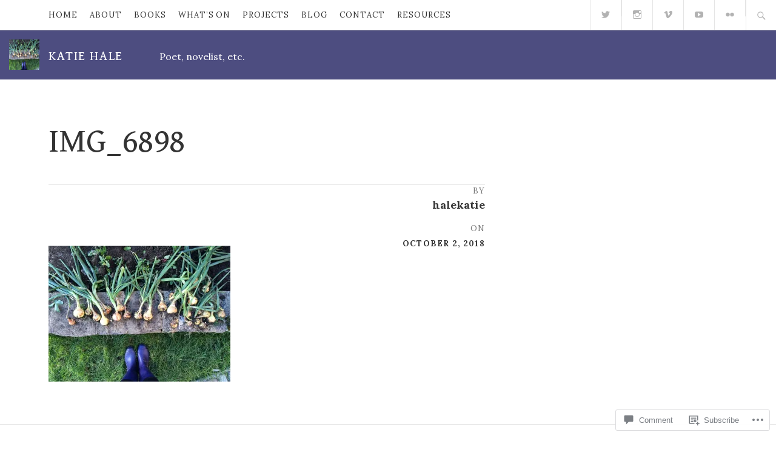

--- FILE ---
content_type: text/css;charset=utf-8
request_url: https://halekatie.com/_static/??-eJyNjtsKAjEMRH/IGrysiw/ip0itsXZN09KkLP69qyiuKOLbHJgzDPTZuMSKrBCryVR9YIEONVt3fjBIZdgFduCRsYRBkO9x6kQmMNrUE0YUyAVjqBGcpUOPRCB6Ify7bUVQBYb689mHOjpfcE/JD9HfjRf+kjwmQ8lZDYnfwBzJhnJTt3Eza5vFvF2vlk13BfdUdhw=&cssminify=yes
body_size: 30063
content:




@font-face {
	font-family: Genericons;
	src: url(/wp-content/mu-plugins/jetpack-plugin/sun/_inc/genericons/genericons/./Genericons.eot);
	src: url(/wp-content/mu-plugins/jetpack-plugin/sun/_inc/genericons/genericons/./Genericons.eot?) format("embedded-opentype");
	font-weight: 400;
	font-style: normal;
}

@font-face {
	font-family: Genericons;
	src:
		url([data-uri]) format("woff"),
       url(/wp-content/mu-plugins/jetpack-plugin/sun/_inc/genericons/genericons/./Genericons.ttf) format("truetype"),
		url(/wp-content/mu-plugins/jetpack-plugin/sun/_inc/genericons/genericons/./Genericons.svg#Genericons) format("svg");
	font-weight: 400;
	font-style: normal;
}

@media screen and (-webkit-min-device-pixel-ratio: 0) {

	@font-face {
		font-family: Genericons;
		src: url(/wp-content/mu-plugins/jetpack-plugin/sun/_inc/genericons/genericons/./Genericons.svg#Genericons) format("svg");
	}
}




.genericon {
	font-size: 16px;
	vertical-align: top;
	text-align: center;
	transition: color 0.1s ease-in 0;
	display: inline-block;
	font-family: Genericons;
	font-style: normal;
	font-weight: 400;
	font-variant: normal;
	line-height: 1;
	text-decoration: inherit;
	text-transform: none;
	-moz-osx-font-smoothing: grayscale;
	-webkit-font-smoothing: antialiased;
	speak: none;
}




.genericon-rotate-90 {
	transform: rotate(90deg);
	filter: progid:DXImageTransform.Microsoft.BasicImage(rotation=1);
}

.genericon-rotate-180 {
	transform: rotate(180deg);
	filter: progid:DXImageTransform.Microsoft.BasicImage(rotation=2);
}

.genericon-rotate-270 {
	transform: rotate(270deg);
	filter: progid:DXImageTransform.Microsoft.BasicImage(rotation=3);
}

.genericon-flip-horizontal {
	transform: scale(-1, 1);
}

.genericon-flip-vertical {
	transform: scale(1, -1);
}




.genericon-404::before {
	content: "\f423";
}

.genericon-activity::before {
	content: "\f508";
}

.genericon-anchor::before {
	content: "\f509";
}

.genericon-aside::before {
	content: "\f101";
}

.genericon-attachment::before {
	content: "\f416";
}

.genericon-audio::before {
	content: "\f109";
}

.genericon-bold::before {
	content: "\f471";
}

.genericon-book::before {
	content: "\f444";
}

.genericon-bug::before {
	content: "\f50a";
}

.genericon-cart::before {
	content: "\f447";
}

.genericon-category::before {
	content: "\f301";
}

.genericon-chat::before {
	content: "\f108";
}

.genericon-checkmark::before {
	content: "\f418";
}

.genericon-close::before {
	content: "\f405";
}

.genericon-close-alt::before {
	content: "\f406";
}

.genericon-cloud::before {
	content: "\f426";
}

.genericon-cloud-download::before {
	content: "\f440";
}

.genericon-cloud-upload::before {
	content: "\f441";
}

.genericon-code::before {
	content: "\f462";
}

.genericon-codepen::before {
	content: "\f216";
}

.genericon-cog::before {
	content: "\f445";
}

.genericon-collapse::before {
	content: "\f432";
}

.genericon-comment::before {
	content: "\f300";
}

.genericon-day::before {
	content: "\f305";
}

.genericon-digg::before {
	content: "\f221";
}

.genericon-document::before {
	content: "\f443";
}

.genericon-dot::before {
	content: "\f428";
}

.genericon-downarrow::before {
	content: "\f502";
}

.genericon-download::before {
	content: "\f50b";
}

.genericon-draggable::before {
	content: "\f436";
}

.genericon-dribbble::before {
	content: "\f201";
}

.genericon-dropbox::before {
	content: "\f225";
}

.genericon-dropdown::before {
	content: "\f433";
}

.genericon-dropdown-left::before {
	content: "\f434";
}

.genericon-edit::before {
	content: "\f411";
}

.genericon-ellipsis::before {
	content: "\f476";
}

.genericon-expand::before {
	content: "\f431";
}

.genericon-external::before {
	content: "\f442";
}

.genericon-facebook::before {
	content: "\f203";
}

.genericon-facebook-alt::before {
	content: "\f204";
}

.genericon-fastforward::before {
	content: "\f458";
}

.genericon-feed::before {
	content: "\f413";
}

.genericon-flag::before {
	content: "\f468";
}

.genericon-flickr::before {
	content: "\f211";
}

.genericon-foursquare::before {
	content: "\f226";
}

.genericon-fullscreen::before {
	content: "\f474";
}

.genericon-gallery::before {
	content: "\f103";
}

.genericon-github::before {
	content: "\f200";
}

.genericon-googleplus::before {
	content: "\f206";
}

.genericon-googleplus-alt::before {
	content: "\f218";
}

.genericon-handset::before {
	content: "\f50c";
}

.genericon-heart::before {
	content: "\f461";
}

.genericon-help::before {
	content: "\f457";
}

.genericon-hide::before {
	content: "\f404";
}

.genericon-hierarchy::before {
	content: "\f505";
}

.genericon-home::before {
	content: "\f409";
}

.genericon-image::before {
	content: "\f102";
}

.genericon-info::before {
	content: "\f455";
}

.genericon-instagram::before {
	content: "\f215";
}

.genericon-italic::before {
	content: "\f472";
}

.genericon-key::before {
	content: "\f427";
}

.genericon-leftarrow::before {
	content: "\f503";
}

.genericon-link::before {
	content: "\f107";
}

.genericon-linkedin::before {
	content: "\f207";
}

.genericon-linkedin-alt::before {
	content: "\f208";
}

.genericon-location::before {
	content: "\f417";
}

.genericon-lock::before {
	content: "\f470";
}

.genericon-mail::before {
	content: "\f410";
}

.genericon-maximize::before {
	content: "\f422";
}

.genericon-menu::before {
	content: "\f419";
}

.genericon-microphone::before {
	content: "\f50d";
}

.genericon-minimize::before {
	content: "\f421";
}

.genericon-minus::before {
	content: "\f50e";
}

.genericon-month::before {
	content: "\f307";
}

.genericon-move::before {
	content: "\f50f";
}

.genericon-next::before {
	content: "\f429";
}

.genericon-notice::before {
	content: "\f456";
}

.genericon-paintbrush::before {
	content: "\f506";
}

.genericon-path::before {
	content: "\f219";
}

.genericon-pause::before {
	content: "\f448";
}

.genericon-phone::before {
	content: "\f437";
}

.genericon-picture::before {
	content: "\f473";
}

.genericon-pinned::before {
	content: "\f308";
}

.genericon-pinterest::before {
	content: "\f209";
}

.genericon-pinterest-alt::before {
	content: "\f210";
}

.genericon-play::before {
	content: "\f452";
}

.genericon-plugin::before {
	content: "\f439";
}

.genericon-plus::before {
	content: "\f510";
}

.genericon-pocket::before {
	content: "\f224";
}

.genericon-polldaddy::before {
	content: "\f217";
}

.genericon-portfolio::before {
	content: "\f460";
}

.genericon-previous::before {
	content: "\f430";
}

.genericon-print::before {
	content: "\f469";
}

.genericon-quote::before {
	content: "\f106";
}

.genericon-rating-empty::before {
	content: "\f511";
}

.genericon-rating-full::before {
	content: "\f512";
}

.genericon-rating-half::before {
	content: "\f513";
}

.genericon-reddit::before {
	content: "\f222";
}

.genericon-refresh::before {
	content: "\f420";
}

.genericon-reply::before {
	content: "\f412";
}

.genericon-reply-alt::before {
	content: "\f466";
}

.genericon-reply-single::before {
	content: "\f467";
}

.genericon-rewind::before {
	content: "\f459";
}

.genericon-rightarrow::before {
	content: "\f501";
}

.genericon-search::before {
	content: "\f400";
}

.genericon-send-to-phone::before {
	content: "\f438";
}

.genericon-send-to-tablet::before {
	content: "\f454";
}

.genericon-share::before {
	content: "\f415";
}

.genericon-show::before {
	content: "\f403";
}

.genericon-shuffle::before {
	content: "\f514";
}

.genericon-sitemap::before {
	content: "\f507";
}

.genericon-skip-ahead::before {
	content: "\f451";
}

.genericon-skip-back::before {
	content: "\f450";
}

.genericon-spam::before {
	content: "\f424";
}

.genericon-spotify::before {
	content: "\f515";
}

.genericon-standard::before {
	content: "\f100";
}

.genericon-star::before {
	content: "\f408";
}

.genericon-status::before {
	content: "\f105";
}

.genericon-stop::before {
	content: "\f449";
}

.genericon-stumbleupon::before {
	content: "\f223";
}

.genericon-subscribe::before {
	content: "\f463";
}

.genericon-subscribed::before {
	content: "\f465";
}

.genericon-summary::before {
	content: "\f425";
}

.genericon-tablet::before {
	content: "\f453";
}

.genericon-tag::before {
	content: "\f302";
}

.genericon-time::before {
	content: "\f303";
}

.genericon-top::before {
	content: "\f435";
}

.genericon-trash::before {
	content: "\f407";
}

.genericon-tumblr::before {
	content: "\f214";
}

.genericon-twitch::before {
	content: "\f516";
}

.genericon-twitter::before {
	content: "\f202";
}

.genericon-unapprove::before {
	content: "\f446";
}

.genericon-unsubscribe::before {
	content: "\f464";
}

.genericon-unzoom::before {
	content: "\f401";
}

.genericon-uparrow::before {
	content: "\f500";
}

.genericon-user::before {
	content: "\f304";
}

.genericon-video::before {
	content: "\f104";
}

.genericon-videocamera::before {
	content: "\f517";
}

.genericon-vimeo::before {
	content: "\f212";
}

.genericon-warning::before {
	content: "\f414";
}

.genericon-website::before {
	content: "\f475";
}

.genericon-week::before {
	content: "\f306";
}

.genericon-wordpress::before {
	content: "\f205";
}

.genericon-xpost::before {
	content: "\f504";
}

.genericon-youtube::before {
	content: "\f213";
}

.genericon-zoom::before {
	content: "\f402";
}








html {
	font-family: sans-serif;

	-webkit-text-size-adjust: 100%;
	-ms-text-size-adjust: 100%;
}

body {
	margin: 0;
}

article,
aside,
details,
figcaption,
figure,
footer,
header,
hgroup,
main,
menu,
nav,
section,
summary {
	display: block;
}

audio,
canvas,
progress,
video {
	display: inline-block;
	vertical-align: baseline;
}

audio:not([controls]) {
	display: none;
	height: 0;
}

[hidden],
template {
	display: none;
}

a {
	background-color: transparent;
}

a:active,
a:hover {
	outline: 0;
}

abbr[title] {
	border-bottom: 1px dotted;
}

b,
strong {
	font-weight: bold;
}

dfn {
	font-style: italic;
}

h1 {
	font-size: 2em;
	margin: 0.67em 0;
}

mark {
	background: #ff0;
	color: #000;
}

small {
	font-size: 80%;
}

sub,
sup {
	font-size: 75%;
	line-height: 0;
	position: relative;
	vertical-align: baseline;
}

sup {
	top: -0.5em;
}

sub {
	bottom: -0.25em;
}

img {
	border: 0;
}

svg:not(:root) {
	overflow: hidden;
}

figure {
	margin: 1em 40px;
}

hr {
	-moz-box-sizing: content-box;
	-webkit-box-sizing: content-box;
	box-sizing: content-box;
	height: 0;
}

pre {
	overflow: auto;
}

code,
kbd,
pre,
samp {
	font-family: monospace, monospace;
	font-size: 1em;
}

button,
input,
optgroup,
select,
textarea {
	color: inherit;
	font: inherit;
	margin: 0;
}

button {
	overflow: visible;
}

button,
select {
	text-transform: none;
}

button,
html input[type="button"],
input[type="reset"],
input[type="submit"] {
	cursor: pointer;

	-webkit-appearance: button;
}

button[disabled],
html input[disabled] {
	cursor: default;
}

button::-moz-focus-inner,
input::-moz-focus-inner {
	border: 0;
	padding: 0;
}

input {
	line-height: normal;
}

input[type="checkbox"],
input[type="radio"] {
	-moz-box-sizing: border-box;
	-webkit-box-sizing: border-box;
	box-sizing: border-box;
	padding: 0;
}

input[type="number"]::-webkit-inner-spin-button,
input[type="number"]::-webkit-outer-spin-button {
	height: auto;
}

input[type="search"] {
	-moz-box-sizing: content-box;
	-webkit-box-sizing: content-box;
	box-sizing: content-box;

	-webkit-appearance: textfield;
}

input[type="search"]::-webkit-search-cancel-button,
input[type="search"]::-webkit-search-decoration {
	-webkit-appearance: none;
}

fieldset {
	border: 1px solid #c0c0c0;
	margin: 0 2px;
	padding: 0.35em 0.625em 0.75em;
}

legend {
	border: 0;
	padding: 0;
}

textarea {
	overflow: auto;
}

optgroup {
	font-weight: bold;
}

table {
	border-collapse: collapse;
	border-spacing: 0;
}

td,
th {
	padding: 0;
}




.icon,
.submenu-navigation .dropdown-toggle,
.format-link .entry-title a:after,
.mejs-button button:before,
.block-grid-item-thumbnail,
.menu--social a:before,
.nav-menu-toggle:before,
.pagination .next:before,
.pagination .prev:before,
.site-search-is-open .site-search:after,
.site-search-toggle:before {
	display: inline-block;
	font-family: "Genericons";
	-moz-osx-font-smoothing: grayscale;
	-webkit-font-smoothing: antialiased;
	font-style: normal;
	font-weight: normal;
	text-decoration: inherit;
	text-rendering: optimizeLegibility;
	text-transform: none;

	speak: none;
}

@media (min-width: 1024px) {
	.is-submenu-dropdown .menu-item-has-children > a:after {
		display: inline-block;
		font-family: "Genericons";
		-moz-osx-font-smoothing: grayscale;
		-webkit-font-smoothing: antialiased;
		font-style: normal;
		font-weight: normal;
		text-decoration: inherit;
		text-rendering: optimizeLegibility;
		text-transform: none;

		speak: none;
	}
}




body {
	color: #333;
	font-size: 18px;
	-moz-osx-font-smoothing: grayscale;
	line-height: 1.61111111;
	text-rendering: optimizeLegibility;
}

body,
button,
input,
select,
textarea {
	font-family: "Arimo", sans-serif;
}

h1,
h2,
h3,
h4,
h5,
h6 {
	clear: both;
	font-family: "Arimo", sans-serif;
	font-weight: 700;
	margin: 0;
}

p {
	margin: 0 0 1.61111111em;
}

b,
strong {
	font-weight: 700;
}

dfn,
cite,
em,
i {
	font-style: italic;
}

blockquote {
	color: #333;
	font-size: 1.16666667em;
	line-height: 1.38095238;
	margin: 0 0 1.42857143em;
	padding: 0;
}

blockquote p {
	margin-bottom: 1.38095238em;
	quotes: "\201c" "\201d";
}

blockquote p:last-child {
	margin-bottom: 0;
}

blockquote cite,
blockquote small {
	display: block;
	font-size: 1em;
	font-style: normal;
	text-align: right;
}

blockquote i,
blockquote em,
blockquote cite {
	font-style: normal;
}

blockquote b,
blockquote strong {
	font-weight: 400;
}

address {
	font-style: italic;
	margin: 0 0 1.61111111em;
}

code,
kbd,
tt,
var,
samp,
pre {
	font-family: "Menlo", "Monaco", "Consolas", "Courier New", monospace;
	-moz-hyphens: none;
	-webkit-hyphens: none;
	hyphens: none;

	-ms-hyphens: none;
}

code,
pre {
	background-color: #f9f9f9;
	border-bottom: 1px solid #e5e5e5;
}

code {
	color: #333;
	font-family: "Menlo", "Monaco", "Consolas", "Courier New", monospace;
	font-size: 85%;
	padding: 0.1em 0.2em;
}

pre {
	line-height: 1.33333;
	margin-bottom: 1.66666667em;
	max-width: 100%;
	overflow: auto;
	padding-bottom: 1.5em;
	padding-left: 0.83333333em;
	padding-right: 0.83333333em;
	padding-top: 0;
	white-space: pre;
	white-space: pre-wrap;
	word-wrap: break-word;
}

pre code {
	background-color: transparent;
	border-bottom: none;
	color: #333;
	padding: 0;
}

abbr[title] {
	border-bottom: 1px dotted #e5e5e5;
	cursor: help;
}

mark,
ins {
	background-color: #fff9c0;
	text-decoration: none;
}

sup,
sub {
	font-size: 75%;
	height: 0;
	line-height: 0;
	position: relative;
	vertical-align: baseline;
}

sup {
	bottom: 1ex;
}

sub {
	top: 0.5ex;
}

small {
	font-size: 75%;
}

big {
	font-size: 125%;
}

::-moz-selection {
	background-color: #ffffd9;
	color: #333;
}

::selection {
	background-color: #ffffd9;
	color: #333;
}

@media (min-width: 768px) {
	blockquote {
		font-size: 1.44444444em;
		margin-bottom: 1.15384615em;
	}
}




*,
*:before,
*:after {
	-moz-box-sizing: inherit;
	-webkit-box-sizing: inherit;
	box-sizing: inherit;
}

html {
	-moz-box-sizing: border-box;
	-webkit-box-sizing: border-box;
	box-sizing: border-box;
	font-size: 62.5%;
	overflow-y: scroll;
}

body {
	background-color: #fff;
}

hr {
	background-color: #e5e5e5;
	border: 0;
	height: 1px;
	margin: 2.22222222em 0 1.66666667em;
}

ul,
ol {
	margin: 0 0 1.61111111em;
}

ul {
	list-style-type: disc;
	padding-left: 1em;
}

ol {
	list-style-type: decimal;
	padding-left: 1.3333em;
}

ul ul,
ol ul {
	list-style-type: circle;
}

ul ol,
ol ol {
	list-style-type: lower-alpha;
}

ol ol ol {
	list-style-type: decimal;
}

ul ul,
ul ol,
ol ol,
ol ul {
	font-size: inherit;
	margin: 0.33333em 0;
}

ul ul,
ol ul {
	padding-left: 1em;
}

ul ol,
ol ol {
	padding-left: 1.44444em;
}

table {
	border: none;
	margin-bottom: 1.61111111em;
	width: 100%;
}

caption {
	font-size: 16px;
	font-size: 1.6rem;
	letter-spacing: 0.075em;
	line-height: 1.25;
	margin-bottom: 0.5em;
	text-transform: uppercase;
}

caption,
th,
td {
	font-weight: normal;
	text-align: left;
}

th {
	border-width: 0 1px 1px 0;
	color: #333;
	font-weight: 700;
}

td {
	border-top: 1px solid #e5e5e5;
}

th,
td {
	padding: 0.4em 0;
}

tfoot {
	font-size: 16px;
	font-size: 1.6rem;
}

img {
	border: 0;
	height: auto;
	-ms-interpolation-mode: bicubic;
	max-width: 100%;
	vertical-align: middle;
}

figure {
	margin: 0;
}

del {
	opacity: 0.8;
}


::-webkit-input-placeholder {
	color: #b2b2b2;
	font-family: "Arimo", sans-serif;
}

:-moz-placeholder {
	color: #b2b2b2;
	font-family: "Arimo", sans-serif;
}

::-moz-placeholder {
	color: #b2b2b2;
	font-family: "Arimo", sans-serif;
	opacity: 1;
}

:-ms-input-placeholder {
	color: #b2b2b2;
	font-family: "Arimo", sans-serif;
}

@media (min-width: 768px) {
	hr {
		margin-bottom: 3.33333333em;
		margin-top: 3.33333333em;
	}
}




form,
fieldset,
form p {
	position: relative;
}

label {
	color: #333;
	display: inline-block;
	font-size: inherit;
	font-weight: 700;
	line-height: 1.33333333;
	margin-bottom: 0.33333333em;
}

input[type=text],
input[type=email],
input[type=url],
input[type=password],
input[type=search],
input[type=color],
input[type=date],
input[type=datetime],
input[type=datetime-local],
input[type=number],
input[type=range],
input[type=tel],
input[type=time],
input[type=week],
input[type=file],
textarea,
select {
	background-color: #fff;
	border: 1px solid #e5e5e5;
	border-radius: 3px;
	color: #333;
	display: inline-block;
	font-size: 16px;
	font-size: 1.6rem;
	font-weight: 400;
	line-height: 1.8125;
	max-width: 100%;
	padding: 0.125em 0.75em;
	-webkit-transition: all 0.15s ease-in-out;
	transition: all 0.15s ease-in-out;
	width: 15.625em;
}

input[type=text]:focus,
input[type=email]:focus,
input[type=url]:focus,
input[type=password]:focus,
input[type=search]:focus,
input[type=color]:focus,
input[type=date]:focus,
input[type=datetime]:focus,
input[type=datetime-local]:focus,
input[type=number]:focus,
input[type=range]:focus,
input[type=tel]:focus,
input[type=time]:focus,
input[type=week]:focus,
input[type=file]:focus,
textarea:focus,
select:focus {
	border-color: #4d4d80;
	color: #333;
}

input[type=number],
input[type=range] {
	width: 100%;
}

textarea {
	display: block;
	height: 15.625em;
	line-height: inherit;
	overflow: auto;
}

select {
	cursor: pointer;
	font-size: inherit;
	font-weight: 400;
	height: 2.25em;
	margin-bottom: 0.3125em;
	max-width: 100%;
	-webkit-transition: all 0.15s ease-in-out;
	transition: all 0.15s ease-in-out;
	width: 15.625em;
}

select option {
	padding: 0 1.07142857em;
}

input[type=radio],
input[type=checkbox] {
	border: 1px solid #e5e5e5 !important;
	display: inline-block;
	margin-right: 0.45454545em;
	position: relative;
	top: -0.18181818em;
	vertical-align: middle;
}

input[type=submit],
button[type=submit],
input[type=button] {
	margin-bottom: 0;
	width: auto;

	-webkit-appearance: none;
	-moz-appearance: none;
	-o-appearance: none;
}

.button,
button[type=submit],
input[type=submit],
input[type=button] {
	background-color: transparent;
	border: 1px solid #4d4d80;
	border-radius: 3px;
	color: #4d4d80;
	display: inline-block;
	font-size: 16px;
	font-size: 1.6rem;
	font-style: normal;
	line-height: 1.8125;
	padding: 0.125em 0.75em;
	text-decoration: none;
	-webkit-transition: none;
	transition: none;
	vertical-align: middle;
	white-space: nowrap;
}

.button:hover,
button[type=submit]:hover,
input[type=submit]:hover,
input[type=button]:hover,
.button:focus,
button[type=submit]:focus,
input[type=submit]:focus,
input[type=button]:focus {
	background-color: #4d4d80;
	color: #fff;
	opacity: 0.6;
}

.button {
	margin-bottom: 0.3125em;
}

.button-alt {
	background-color: #4d4d80;
}

.button-alt,
.button-alt:hover,
.button-alt:focus {
	color: #fff;
}

.required {
	color: #4d4d80;
	font-weight: 700;
}




a {
	color: inherit;
	-webkit-transition: color 0.15s ease-in-out;
	transition: color 0.15s ease-in-out;
}

a:hover,
a:focus {
	color: #4d4d80;
}


.nav-menu li {
	position: relative;
	word-wrap: break-word;

	overflow-wrap: break-word;
}

.nav-menu ul {
	list-style: none;
}

.nav-menu ul ul {
	margin-left: 0;
}

.menu-item:hover > a,
.current-menu-item a,
.current-menu-parent a {
	color: #4d4d80;
}

.layout-side-content .submenu-navigation,
.page-links,
.pagination {
	border-top: 1px solid #e5e5e5;
	clear: both;
	color: #787878;
	font-size: 0.72222222em;
	letter-spacing: 0.075em;
	line-height: 1.23076923;
	padding-bottom: 0.69230769em;
	padding-top: 0.76923077em;
	position: relative;
	text-transform: uppercase;
	vertical-align: middle;
}

.layout-side-content .submenu-navigation a,
.page-links a,
.pagination a {
	text-decoration: none;
}

.layout-side-content .submenu-navigation a,
.page-links a,
.pagination a,
.layout-side-content .submenu-navigation span,
.page-links span,
.pagination span {
	display: inline-block;
}

.layout-side-content .submenu-navigation h2,
.page-links h2,
.pagination h2 {
	color: #787878;
	float: left;
	font-size: 1.23076923em;
	font-weight: 700;
	line-height: 1.875;
	margin: 0 20px 0 0;
	text-transform: uppercase;
}

.page-links h2,
.pagination h2 {
	display: block;
}

a .page-number,
a.page-numbers,
.page-numbers.dots {
	color: #787878;
}

a:hover .page-number,
a.page-numbers:hover {
	color: #4d4d80;
}

.page-number,
.page-numbers,
.page-numbers.current {
	color: #4d4d80;
}

.page-number,
a.page-numbers,
span.page-numbers {
	border: 1px solid transparent;
	border-radius: 3px;
	padding: 6px 10px;
}

span.page-number,
.page-numbers.current {
	background-color: #fff;
	border-color: #e5e5e5;
}

a span.page-number {
	border: none;
}

.page-links,
.pagination,
.layout-side-content .submenu-navigation {
	padding-left: 20px;
	padding-right: 20px;
}

.pagination .page-numbers {
	float: left;
}

.pagination .next,
.pagination .prev {
	min-width: 2.30769231em;
	padding: 0;
	position: relative;
}

.pagination .next:before,
.pagination .prev:before {
	font-size: 26px;
	font-size: 2.6rem;
	line-height: 1;
	position: absolute;
}

.pagination .next:before {
	content: "\f429";
}

.pagination .prev:before {
	content: "\f430";
}

.layout-side-content .submenu-navigation {
	background-color: #fff;
	border-bottom-width: 0;
}

.layout-side-content .submenu-navigation ul {
	float: left;
	list-style: none;
	margin-bottom: 0;
}

.layout-side-content .submenu-navigation li {
	margin-bottom: 0;
}


@media (min-width: 768px) {
	.page-links,
	.pagination {
		padding-bottom: 1.92307692em;
		padding-top: 1.92307692em;
	}

	.page-number {
		border: 1px solid transparent;
		border-radius: 3px;
		padding: 6px 10px;
	}
}

@media (min-width: 1024px) {
	.page-links {
		border-right: 1px solid #e5e5e5;
	}

	.post-navigation a {
		padding-bottom: 2.77777778em;
		padding-top: 3.05555556em;
	}

	.layout-side-content .submenu-navigation {
		padding-bottom: 1.92307692em;
		padding-top: 1.92307692em;
	}

	.layout-side-content .submenu-navigation h2 {
		max-width: 140px;
		overflow: hidden;
		text-overflow: ellipsis;
		white-space: nowrap;
	}

	.pagination,
	.layout-side-content .submenu-navigation {
		padding-left: 0;
		padding-right: 0;
	}

	.pagination h2,
	.layout-side-content .submenu-navigation h2 {
		margin-right: 0;
		position: absolute;
		top: 26px;
	}

	.pagination {
		display: inline-block;
	}

	.submenu-navigation li {
		float: left;
	}

	.submenu-navigation ul {
		display: inline-block;
		margin-top: 0;
	}

	.submenu-navigation .dropdown-toggle {
		display: none;
	}

	.submenu-navigation .sub-menu {
		margin-top: -1px;
	}

	.submenu-navigation .sub-menu a {
		padding: 0.69230769em 0.76923077em;
		position: relative;
	}

	.submenu-navigation .menu > li > a {
		border: 1px solid transparent;
		border-radius: 3px;
		padding: 6px 10px;
	}

	.submenu-navigation .menu > li.current-menu-item a,
	.submenu-navigation .menu > li.current-menu-parent a {
		background-color: #fff;
		border-color: #e5e5e5;
	}

	.submenu-navigation .menu > li.current-menu-item.menu-item-has-children:hover a,
	.submenu-navigation .menu > li.current-menu-parent.menu-item-has-children:hover a {
		border-bottom-color: #fff;
		border-radius: 3px 3px 0 0;
	}

	.submenu-navigation {
		height: auto;
		padding-bottom: 23px;
		padding-top: 23px;
	}

	.submenu-navigation a {
		display: block;
	}

	.submenu-navigation h2 {
		display: none;
	}

	.submenu-navigation .menu {
		float: left;
	}

	.nav-menu li:hover .sub-menu,
	.nav-menu li.is-sub-menu-open .sub-menu {
		display: block;
	}

	.nav-menu .sub-menu {
		border: 1px solid rgba(0, 0, 0, 0.1);
		border-top-color: #fff;
		display: none;
		line-height: 1.61538462;
		position: absolute;
		top: 100%;
		width: 14.61538462em;
	}

	.nav-menu .sub-menu a {
		background-color: #fff;
		display: block;
	}

	.nav-menu .sub-menu .menu-item {
		border-bottom: 1px solid #e5e5e5;
		float: none;
	}

	.nav-menu .sub-menu .menu-item:last-child {
		border-bottom: none;
	}

	.is-submenu-dropdown .menu-item-has-children > a:after {
		content: "\f431";
		line-height: 1;
		margin-left: 0.23076923em;
		position: relative;
		top: 0.15384615em;
	}
}

@media (min-width: 1260px) {
	.page-links {
		padding-left: 80px;
		padding-right: 80px;
	}

	.has-sidebar .page-links {
		border-right: none;
	}

	.post-navigation {
		padding-left: 60px;
		padding-right: 60px;
	}
}




.comment-navigation .prev,
.comment-navigation .next {
	display: none;
}




.post-navigation {
	border-top: 1px solid #e5e5e5;
}

.post-navigation a {
	color: #333;
	display: block;
	padding: 20px;
	text-decoration: none;
}

.post-navigation a:hover {
	color: #4d4d80;
}

.post-navigation a:hover .post-title {
	text-decoration: underline;
}

.post-navigation .nav-links {
	list-style: none;
	margin-bottom: 0;
	padding-left: 0;
}

.post-navigation .nav-previous,
.post-navigation .nav-next {
	margin: 0;
}

.post-navigation .meta-nav {
	color: #787878;
	display: block;
	font-size: 0.72222222em;
	letter-spacing: 0.075em;
	margin-bottom: 0.38888889em;
	text-transform: uppercase;
}

.post-navigation .post-title {
	display: block;
	font-weight: 700;
}

.post-navigation div + div {
	border-top: 1px solid #e5e5e5;
}




.site-navigation {
	background: #fff;
	border-left: 1px solid #e5e5e5;
	display: -webkit-box;
	display: -webkit-flex;
	display: -moz-box;
	display: -ms-flexbox;
	display: flex;
	flex-direction: column;
	padding-right: 0;
	position: absolute;
	top: 0;
	bottom: 0;
	left: 100%;
	width: 288px;
	z-index: 30;

	-webkit-box-direction: normal;
	-moz-box-direction: normal;
	-webkit-box-orient: vertical;
	-moz-box-orient: vertical;
	-webkit-flex-direction: column;
	-ms-flex-direction: column;
}

.site-navigation.has-site-search {
	padding-top: 40px;
}

.site-navigation a {
	display: inline-block;
	text-decoration: none;
}

.site-navigation li {
	margin: 0;
}

.site-navigation .menu {
	font-size: 0.72222222em;
	font-weight: 400;
	text-transform: uppercase;
}

.menu--primary {
	letter-spacing: 0.075em;
	margin: 15px 0;
	padding: 0;

	-webkit-box-ordinal-group: 11;
	-moz-box-ordinal-group: 11;
	-ms-flex-order: 10;
	-webkit-order: 10;
	order: 10;
}

.menu--primary a {
	padding: 0.38461538em 0;
}

.menu--primary .current-menu-item,
.menu--primary .current-menu-parent {
	font-weight: 700;
}

.menu--primary .sub-menu {
	border-left: 1px solid #e5e5e5;
	margin: 0;
	padding: 0;
	z-index: 10;
}

.menu--primary .sub-menu a {
	color: #787878;
	padding-left: 0.76923077em;
}

.menu--primary .sub-menu a:hover {
	color: #333;
}

.menu--primary .sub-menu a:before {
	background-color: #e5e5e5;
	content: "";
	display: block;
	height: 1px;
	margin-top: -1px;
	position: absolute;
	top: 50%;
	left: 0;
	width: 0.46153846em;
}

.menu--primary .sub-menu,
.menu--primary .sub-menu .current-menu-item,
.menu--primary .sub-menu .current-menu-parent {
	font-weight: 400;
}

.menu--primary .sub-menu .current-menu-item a,
.menu--primary .sub-menu .current-menu-parent a {
	color: inherit;
}

.menu--social {
	border-color: #e5e5e5;
	border-style: solid;
	border-width: 1px 0;
	line-height: 2.22222222;
	margin: -1px 0 0 -20px;
	padding: 0;
	width: auto;
}

.menu--social .menu-item {
	border-right: 1px solid #e5e5e5;
	float: left;
	margin: 0;
	position: relative;
	text-align: center;
}

.menu--social a {
	background-color: transparent;
	color: #b2b2b2;
}

.menu--social a:hover,
.menu--social a:focus {
	background-color: #f9f9f9;
	color: #4d4d80;
}

.menu--social a:before {
	font-size: 16px;
	font-size: 1.6rem;
	line-height: 2.5;
	width: 2.5em;
}

.menu--social a[href*="codepen.io"]:before {
	content: "\f216";
}

.menu--social a[href*="digg.com"]:before {
	content: "\f221";
}

.menu--social a[href*="dribbble.com"]:before {
	content: "\f201";
}

.menu--social a[href*="facebook.com"]:before {
	content: "\f204";
}

.menu--social a[href*="/feed/"]:before,
.menu--social .icon-feed a:before {
	content: "\f413";
}

.menu--social a[href*="flickr.com"]:before {
	content: "\f211";
}

.menu--social a[href*="github.com"]:before,
.menu--social a[href*="github.io"]:before {
	content: "\f200";
}

.menu--social a[href*="plus.google.com"]:before,
.menu--social a[href*="profiles.google.com"]:before {
	content: "\f206";
}

.menu--social a[href*="instagram.com"]:before {
	content: "\f215";
}

.menu--social a[href*="linkedin.com"]:before {
	content: "\f207";
}

.menu--social a[href*="mailto"]:before {
	content: "\f410";
}

.menu--social a[href*="path.com"]:before {
	content: "\f219";
}

.menu--social a[href*="pinterest.com"]:before {
	content: "\f209";
}

.menu--social a[href*="reddit.com"]:before {
	content: "\f222";
}

.menu--social a[href*="spotify.com"]:before {
	content: "\f515";
}

.menu--social a[href*="stumbleupon.com"]:before {
	content: "\f223";
}

.menu--social a[href*="tumblr.com"]:before {
	content: "\f214";
}

.menu--social a[href*="twitter.com"]:before {
	content: "\f202";
}

.menu--social a[href*="vimeo.com"]:before {
	content: "\f212";
}

.menu--social a[href*="wordpress.org"]:before,
.menu--social a[href*="wordpress.com"]:before {
	content: "\f205";
}

.menu--social a[href*="youtube.com"]:before {
	content: "\f213";
}

.menu-fallback-notice {
	font-size: 0.72222222em;
	font-style: italic;
	margin-bottom: 0;
}


.site-search label {
	display: block;
	margin: 0;
}

.site-search .search-form {
	margin: 0;
}

.site-search .search-field {
	background: transparent;
	border: none;
	border-radius: 0;
	outline: 0;
	-webkit-transition: none;
	transition: none;
}

.site-search .search-submit {
	background: none;
	border: none;
	border-radius: 0;
	margin-bottom: 0;
	outline: 0;
	padding: 0;
	position: absolute;
	top: 0;
	right: 0;
}

.site-search .search-submit:hover {
	background: rgba(255, 255, 255, 0.5);
}


.nav-menu-toggle,
.site-search-toggle {
	background: transparent;
	cursor: pointer;
	outline: 0;
	text-align: center;
}

.nav-menu-toggle:before,
.site-search-toggle:before {
	position: relative;
}

.nav-menu-toggle {
	border: 2px solid #fff;
	border-radius: 3px;
	color: #fff;
	font-size: 1em;
	height: 34px;
	line-height: 1;
	margin-right: 20px;
	padding: 0;
	position: absolute;
	top: 24px;
	right: 100%;
	vertical-align: middle;
	width: 34px;
	z-index: 40;
}

.nav-menu-toggle:before {
	content: "\f419";
}

.site-search-toggle {
	background: none;
	border: none;
	border-radius: 0;
	color: #b2b2b2;
}

.site-search-toggle:before {
	content: "\f400";
}

.menu--primary,
.menu--social,
.site-search,
.site-search-toggle {
	display: none;
}


.nav-menu-is-open:after {
	background: rgba(255, 255, 255, 0.65);
	content: "";
	position: fixed;
	top: 0;
	right: 0;
	bottom: 0;
	left: 0;
}

.nav-menu-is-open .menu--primary,
.nav-menu-is-open .menu--social,
.nav-menu-is-open .site-search,
.nav-menu-is-open .site-search-toggle {
	display: block;
}

.nav-menu-is-open .site {
	overflow: visible;
	right: 288px;
	-webkit-transition: right 0.15s ease-in-out;
	transition: right 0.15s ease-in-out;
}

.nav-menu-is-open .nav-menu-toggle,
.nav-menu-is-open .site-search-toggle {
	border: none;
	border-radius: 0;
	margin-right: 0;
	top: 0;
	right: 0;
}

.nav-menu-is-open .nav-menu-toggle {
	border-right: 1px solid #e5e5e5;
	color: #f00;
	font-size: 14px;
	font-size: 1.4rem;
	height: 2.85714286em;
	width: 2.92857143em;
}

.nav-menu-is-open .nav-menu-toggle:before {
	content: "\f406";
}

.nav-menu-is-open .nav-menu-toggle:hover {
	background: #f9f9f9;
}

.nav-menu-is-open .site-search-toggle {
	color: #b2b2b2;
	display: block;
	font-size: 18px;
	font-size: 1.8rem;
	height: 2.22222222em;
	padding: 0.33333333em 0.66666667em 0.27777778em;
	position: absolute;
	top: 0;
	right: 2.22222222em;
}

.nav-menu-is-open .site-search {
	position: absolute;
	top: 0;
	right: 2.22222222em;
	left: 0;
}

.nav-menu-is-open .site-search .search-field {
	border-bottom: 1px solid #e5e5e5;
	border-right: 1px solid #e5e5e5;
	-moz-box-sizing: border-box;
	-webkit-box-sizing: border-box;
	box-sizing: border-box;
	font-size: 13px;
	font-size: 1.3rem;
	font-weight: 400;
	height: 3.07692308em;
	padding: 0.61538462em 3.07692308em 0.61538462em 1.53846154em;
	text-transform: uppercase;
	width: 100%;
}

.nav-menu-is-open .site-search .search-field:focus {
	border-color: #e5e5e5;
}

.nav-menu-is-open .site-search .search-submit {
	font-size: 18px;
	font-size: 1.8rem;
	height: 2.22222222em;
	overflow: hidden;
	text-indent: 2.22222222em;
	width: 2.22222222em;
}

.nav-menu-is-open .has-site-search .nav-menu-toggle {
	border-bottom: 1px solid #e5e5e5;
}

.nav-menu-is-open .has-site-search .menu--social {
	padding-right: 3.07692308em;
}


@media (min-width: 1024px) {
	.site-navigation {
		border-left: none;
		-webkit-box-shadow: 0 1px 0 0 rgba(0, 0, 0, 0.1);
		box-shadow: 0 1px 0 0 rgba(0, 0, 0, 0.1);
		display: block;
		line-height: 2.77777778;
		position: fixed;
		top: 0;
		right: 0;
		bottom: auto;
		left: 0;
		width: 100%;
	}

	.site-navigation.has-site-search {
		padding-right: 2.77777778em;
		padding-top: 0;
	}

	.site-navigation.is-fixed {
		position: fixed;
		right: 0;
		bottom: auto;
		left: 0;
	}

	.site-navigation a {
		padding-bottom: 0;
		padding-top: 0;
	}

	.site-navigation .menu-item {
		float: left;
	}

	.menu--primary {
		display: block;
		float: left;
		margin: 0;
	}

	.menu--primary > .menu-item {
		line-height: 3.84615385;
		margin-right: 1.53846154em;
	}

	.menu--primary > .menu-item-has-children {
		margin-right: 1.30769231em;
	}

	.menu--primary .sub-menu {
		border-top-color: #fff;
		left: -1.53846154em;
	}

	.menu--primary .sub-menu a {
		padding: 0.69230769em 1.53846154em;
	}

	.menu--primary .sub-menu a:before {
		display: none;
	}

	.menu--primary .sub-menu .menu-item:first-child a {
		padding-top: 0;
	}

	.menu--primary .sub-menu .menu-item-has-children a:after,
	.submenu-navigationbar .menu--primary .menu-item-has-children a:after {
		display: none;
	}

	.submenu-navigationbar .menu--primary .menu-item-has-children {
		margin-right: 1.53846154em;
	}

	.menu--social {
		border-bottom-width: 0;
		border-top-width: 0;
		display: inline-block;
		float: right;
	}

	.menu--social a:before {
		line-height: 3.125;
		width: 3.125em;
	}

	.menu--social .menu-item {
		border-left: 1px solid #e5e5e5;
		border-right: none;
	}

	.nav-menu-toggle {
		display: none;
	}

	.site-search-toggle {
		border-left: 1px solid #e5e5e5;
		display: block;
		float: right;
		height: 2.77777778em;
		line-height: 2.77777778;
		position: absolute;
		top: 0;
		right: 0;
		text-align: center;
		width: 2.77777778em;
		z-index: 60;
	}

	.site-search-toggle:focus,
	.site-search-toggle:hover {
		background-color: #f9f9f9;
		color: #4d4d80;
	}

	.site-search {
		background: #fff;
		display: none;
		height: 50px;
		padding-left: 20px;
		padding-right: 50px;
		position: absolute;
		top: 0;
		right: 0;
		left: 0;
		z-index: 50;
	}

	.site-search .search-field {
		font-size: 1.625em;
		padding: 0;
		width: 100%;
	}

	.site-search .search-submit {
		height: 3.125em;
		text-indent: 3.125em;
		width: 3.125em;
		z-index: 50;
	}

	.site-search-is-open .site-navigation {
		z-index: 50;
	}

	.site-search-is-open .site-search {
		display: block;
	}

	.site-search-is-open .site-search:after {
		content: "\f400";
		line-height: 2.77777778;
		position: absolute;
		top: 0;
		right: 3.61111111em;
	}

	.site-search-is-open .site-search-toggle {
		background-color: #333;
		color: #fff;
	}

	.site-search-is-open .site-search-toggle:before {
		content: "\f406";
	}
}

@media (min-width: 1260px) {
	.site-search {
		padding-left: 80px;
	}
}




.submenu-navigation {
	background-color: #f9f9f9;
	border-bottom: 1px solid #e5e5e5;
	font-size: 0.72222222em;
	position: relative;
}

.submenu-navigation h2 {
	float: left;
	font-size: 1em;
	font-weight: 700;
	letter-spacing: 0.075em;
	line-height: 3.84615385;
	margin: 0;
	padding: 0;
	text-decoration: none;
	text-transform: uppercase;
}

.submenu-navigation a {
	color: #787878;
	display: block;
	letter-spacing: 0.075em;
	position: relative;
	text-decoration: none;
	text-transform: uppercase;
	z-index: 1;
}

.submenu-navigation ul {
	padding: 0;
}

.submenu-navigation .menu,
.submenu-navigation .menu-item {
	margin: 0;
	padding: 0;
}

.submenu-navigation .sub-menu a {
	text-transform: none;
}




#wpstats,
.screen-reader-text {
	clip: rect(1px, 1px, 1px, 1px);
	height: 1px;
	overflow: hidden;
	position: absolute !important;
	white-space: nowrap;
	width: 1px;
}




.alignleft {
	display: inline;
	float: left;
}

.alignright {
	display: inline;
	float: right;
}

.aligncenter {
	display: block;
	margin-left: auto;
	margin-right: auto;
}

.hidden {
	display: none !important;
	visibility: hidden !important;
}

.background-cover {
	background-position: center top;
	background-repeat: no-repeat;
	background-size: cover;
}

blockquote.alignleft,
.wp-caption.alignleft,
img.alignleft {
	margin: 0.4em 1.61111111em 1.61111111em 0;
}

blockquote.alignright,
.wp-caption.alignright,
img.alignright {
	margin: 0.4em 0 1.61111111em 1.61111111em;
}

blockquote.aligncenter,
.wp-caption.aligncenter,
img.aligncenter {
	clear: both;
	margin-bottom: 1.61111111;
	margin-top: 0.4em;
}

.wp-caption.alignleft,
.wp-caption.alignright,
.wp-caption.aligncenter {
	margin-bottom: 1.2em;
}




.clearfix:before,
.site-header:before,
.site-navigation:before,
.site-content:before,
.site-footer:before,
.featured-content:before,
.content-area:before,
.hentry:before,
.page-header:before,
.comment-meta:before,
.comments-area:before,
.menu--social:before,
.page-links:before,
.pagination:before,
.post-navigation:before,
.submenu-navigation:before,
.clearfix:after,
.site-header:after,
.site-navigation:after,
.site-content:after,
.site-footer:after,
.featured-content:after,
.content-area:after,
.hentry:after,
.page-header:after,
.comment-meta:after,
.comments-area:after,
.menu--social:after,
.page-links:after,
.pagination:after,
.post-navigation:after,
.submenu-navigation:after {
	content: " ";
	display: table;
}

.clearfix:after,
.site-header:after,
.site-navigation:after,
.site-content:after,
.site-footer:after,
.featured-content:after,
.content-area:after,
.hentry:after,
.page-header:after,
.comment-meta:after,
.comments-area:after,
.menu--social:after,
.page-links:after,
.pagination:after,
.post-navigation:after,
.submenu-navigation:after {
	clear: both;
}




.fade-in {
	-webkit-animation: fade-in 0.6s linear;
	animation: fade-in 0.6s linear;
	-webkit-backface-visibility: hidden;
	backface-visibility: hidden;
	-webkit-transform: translatez();
	transform: translatez();
}

.spin {
	-webkit-animation: spin 1s linear infinite;
	animation: spin 1s linear infinite;
}

@-webkit-keyframes spin {
	to {
		-webkit-transform: rotate(360deg);
		transform: rotate(360deg);
	}
}

@keyframes spin {
	to {
		-webkit-transform: rotate(360deg);
		transform: rotate(360deg);
	}
}

@-webkit-keyframes fade-in {
	0% {
		opacity: 0;
	}

	100% {
		opacity: 1;
	}
}

@keyframes fade-in {
	0% {
		opacity: 0;
	}

	100% {
		opacity: 1;
	}
}





@-ms-viewport {
	width: device-width;
}

@-moz-viewport {
	width: device-width;
}

@-o-viewport {
	width: device-width;
}

@-webkit-viewport {
	width: device-width;
}

@viewport {
	width: device-width;
}


body.rtl {
	direction: rtl;
	unicode-bidi: embed;
}

.site-header,
.site-content,
.site-footer,
.featured-content,
.content-area {
	float: left;
	width: 100%;
}

.site-navigation,
.site-branding {
	padding-left: 20px;
}

.has-site-logo .site-branding {
	padding-left: 80px;
}

.content-area,
.widget-area,
.submenu-navigation,
.page-header-inside,
.site-footer .credits {
	padding-left: 20px;
	padding-right: 20px;
	width: 100%;
}

.hentry {
	max-width: 720px;
}

.layout-side-content-side .hentry,
.featured-post--hero .entry-collection,
.site-footer .credits {
	max-width: 1100px;
}

.layout-full .content-area {
	max-width: 1260px;
}

.layout-full .hentry {
	max-width: 100%;
}

.layout-side-content .content-area {
	padding: 0;
}

.layout-side-content .hentry {
	max-width: 100%;
	padding-left: 20px;
	padding-right: 20px;
}

.layout-side-content-side .entry-meta {
	margin-left: -20px;
	margin-right: -20px;
}

.layout-side-content-side .entry-content {
	max-width: 720px;
}

.page-links,
.post-navigation,
.comments-area {
	margin-left: -20px;
	margin-right: -20px;
}

.comments-header,
.comments-list,
.comments-form {
	padding-left: 20px;
	padding-right: 20px;
}




@media (min-width: 768px) {
	.post-navigation .nav-previous,
	.post-navigation .nav-next {
		float: left;
		width: 50%;
	}

	.post-navigation div + div {
		border-top: none;
	}
}




@media (min-width: 1024px) {
	.has-site-logo .site-navigation {
		padding-left: 80px;
	}

	.has-sidebar .content-area {
		max-width: 75%;
		min-height: 1px;
	}

	.has-sidebar .content-area .hentry {
		max-width: 100%;
	}

	.content-area {
		float: left;
	}

	.widget-area--sidebar {
		float: right;
		max-width: 25%;
	}

	.layout-side-content .hentry {
		padding-left: 210px;
	}

	.layout-side-content .entry-inside {
		max-width: 720px;
	}

	.layout-side-content .posted-on {
		max-width: 150px;
	}

	.layout-side-content-side .hentry {
		padding-left: 190px;
	}

	.layout-side-content-side .entry-meta {
		float: left;
		margin-right: 40px;
		max-width: 150px;
	}

	.layout-side-content-side .entry-header,
	.layout-side-content-side .entry-meta {
		margin-left: -190px;
	}

	.layout-side-content-side .entry-meta,
	.layout-side-content-side .entry-footer {
		clear: both;
		width: 100%;
	}

	.layout-side-content-side .entry-content,
	.layout-side-content-side .entry-footer {
		float: left;
	}

	.page-header-inside {
		max-width: 990px;
		padding-left: 210px;
	}

	.pagination h2 {
		clip: auto;
		overflow: visible;
		left: 20px;
	}

	.pagination .nav-links,
	.layout-side-content .submenu-navigation ul {
		padding-left: 210px;
	}
}




@media (min-width: 1260px) {
	.site-navigation,
	.site-branding {
		padding-left: 80px;
	}

	.has-sidebar .content-area {
		max-width: 880px;
	}

	.content-area,
	.widget-area,
	.site-footer .credits {
		padding-left: 80px;
		padding-right: 80px;
	}

	.widget-area--sidebar {
		float: left;
		max-width: 380px;
	}

	.widget-area--footer .block-grid {
		max-width: 1140px;
	}

	.layout-side-content .hentry {
		padding-left: 270px;
	}

	.layout-side-content-side .hentry {
		padding-right: 190px;
	}

	.layout-side-content-side .entry-content {
		float: left;
		width: 100%;
	}

	.layout-side-content-side .entry-footer {
		clear: none;
		float: right;
		margin-right: -190px;
		width: 150px;
	}

	.layout-side-content-side .comments-header,
	.layout-side-content-side .comments-list,
	.layout-side-content-side .comments-form {
		max-width: 990px;
		padding-left: 270px;
	}

	.comments-header,
	.comments-list,
	.comments-form {
		clear: both;
		float: left;
		max-width: 800px;
		padding-left: 80px;
		padding-right: 0;
		width: 100%;
	}

	.page-header-inside {
		padding-left: 270px;
	}

	.pagination h2 {
		left: 80px;
	}

	.pagination .nav-links,
	.layout-side-content .submenu-navigation ul {
		padding-left: 270px;
	}

	.page-links,
	.post-navigation,
	.comments-area {
		margin-left: -80px;
		margin-right: -80px;
	}

	.post-navigation .nav-links {
		float: left;
		max-width: 1140px;
		width: 100%;
	}

	.submenu-navigation {
		padding-left: 80px;
	}
}




.site {
	overflow: hidden;
	position: relative;
	right: 0;
}

.site-header {
	background-color: #4d4d80;
}




.site-branding {
	border-bottom: 1px solid transparent;
	clear: both;
	height: 4.5em;
	position: relative;
	z-index: 20;
}

.site-branding,
.site-branding a,
.site-branding a:hover {
	color: #fff;
}

.site-logo-link {
	display: inline-block;
	float: left;
	height: 50px;
	margin-left: -65px;
	position: relative;
	width: 50px;
	z-index: 40;
}

.site-logo-link img {
	display: block;
	height: 100%;
	max-width: 100%;
	padding: 0;
	-webkit-transition: padding 0.15s ease-in;
	transition: padding 0.15s ease-in;
	width: 100%;
}

.site-title {
	display: inline-block;
	font-size: 1.16666667em;
	font-weight: 700;
	letter-spacing: 0.075em;
	line-height: 1.2;
	margin: 0 2.85714286em 0 0;
	text-transform: uppercase;
}

.site-title a {
	text-decoration: none;
}

.site-description {
	display: none;
	font-size: 0.88888889em;
	line-height: 1.5625;
	margin-bottom: 0;
	margin-right: 3.75em;
}

.site-logo-link,
.site-title,
.site-description {
	position: relative;
	top: 50%;
	-webkit-transform: translateY(-50%);
	transform: translateY(-50%);
}


@media (min-width: 480px) {
	.has-featured-content .site-header,
	.has-featured-image .site-header {
		background-color: transparent;
	}

	.has-featured-content .site-branding,
	.has-featured-image .site-branding {
		border-color: rgba(255, 255, 255, 0.5);
		position: absolute;
		width: 100%;
	}
}

@media (min-width: 768px) {
	.site-title {
		margin-right: 2.85714286em;
	}
}

@media (min-width: 1024px) {
	.site {
		overflow: visible;
	}

	.site-header {
		z-index: 20;
	}

	.admin-bar .site-navigation {
		top: 32px;
	}

	.has-featured-content .site-header,
	.has-featured-image .site-header {
		clear: both;
		position: relative;
	}

	.site-branding {
		z-index: auto;
	}

	.site-description {
		display: inline-block;
	}

	.site-logo-link.is-fixed {
		margin-left: 0;
		position: fixed;
		top: 0;
		left: 15px;
		-webkit-transform: translateY(0);
		transform: translateY(0);
	}

	.site-logo-link.is-fixed img {
		padding: 5px;
		-webkit-transition-timing-function: ease-out;
		transition-timing-function: ease-out;
	}

	.admin-bar .site-logo-link.is-fixed {
		top: 32px;
	}
}

@media (min-width: 1024px) {
	.site-header .site-branding {
		margin-top: 50px;
	}

	.site-header > :last-child {
		margin-top: 0;
	}
}




.widget-area {
	clear: both;
	color: #787878;
}

.widget-area a {
	text-decoration: none;
}

.widget-area a:hover {
	text-decoration: underline;
}

.widget-area ul {
	list-style: none;
	padding-left: 0;
}

.widget-area .children {
	padding-left: 1em;
}

.widget-area--sidebar {
	padding-bottom: 0.55555556em;
	padding-top: 2.22222222em;
}

.widget-area--footer {
	border-bottom: 1px solid #e5e5e5;
	margin-bottom: 20px;
}

.widget {
	font-size: 0.77777778em;
	margin-bottom: 2.14285714em;
	overflow: hidden;
}

.widget .children {
	border-left: 1px solid #e5e5e5;
}

.widget-title {
	font-size: 0.92857143em;
	letter-spacing: 0.075em;
	line-height: 1.84615385;
	margin-bottom: 0.92307692em;
	text-transform: uppercase;
}

.widget_archive ul,
.widget_categories ul,
.widget_links ul,
.widget_meta ul,
.widget_nav_menu ul,
.widget_pages ul,
.widget_recent_comments ul,
.widget_recent_entries ul,
.widget_recent_posts ul,
.widget_rss_links ul {
	list-style: none;
	margin: 0;
}

.widget_search .search-field {
	max-width: 194px;
}

.widget_rss li {
	margin-bottom: 1.42857143em;
}

.widget_rss ul .rsswidget {
	color: #333;
	display: block;
	font-weight: 700;
}

.widget_rss .widget-title a {
	display: inline-block;
	line-height: 100%;
	vertical-align: middle;
}

.widget_rss .rss-date {
	display: block;
	font-size: 0.92857143em;
	letter-spacing: 0.075em;
	margin: 0.38461538em 0;
	text-transform: uppercase;
}

.widget_recent_entries li {
	margin-bottom: 0.85714286em;
}

.widget_recent_entries a {
	color: #333;
	display: block;
	font-weight: 700;
}

.widget_recent_entries .post-date {
	display: block;
	font-size: 0.92857143em;
	letter-spacing: 0.075em;
	margin-top: 0.23076923em;
	text-transform: uppercase;
}


@media (min-width: 768px) {
	.widget-area--footer {
		margin-bottom: 1.6875em;
		padding-bottom: 0.625em;
		padding-top: 1.25em;
	}
}

@media (min-width: 1024px) {
	.widget-area--sidebar {
		clear: none;
	}

	.widget-area--sidebar .block-grid .block-grid-item {
		width: 100%;
	}
}

@media (min-width: 1260px) {
	.widget-area--sidebar {
		padding-bottom: 2.14285714em;
		padding-top: 4.28571429em;
	}
}




.site-content {
	opacity: 1;
	position: relative;
	-webkit-transition: opacity 0.15s ease-in-out;
	transition: opacity 0.15s ease-in-out;
}

.has-sidebar .content-area {
	border-bottom: 1px solid #e5e5e5;
}

.hentry {
	padding-bottom: 0.55555556em;
	padding-top: 2.22222222em;
	position: relative;
	-webkit-transition: background-color 0.15s ease-in;
	transition: background-color 0.15s ease-in;
}




.entry-header {
	position: relative;
}

.entry-title {
	font-size: 34px;
	font-size: 3.4rem;
	line-height: 1.23529412;
	margin-bottom: 0.88235294em;
}

.entry-title a {
	color: #4d4d80;
	display: block;
	text-decoration: none;
}

.entry-title a:hover {
	text-decoration: underline;
}


.entry-content h1,
.entry-summary h1,
.page-content h1,
.comment-content h1,
.entry-content h2,
.entry-summary h2,
.page-content h2,
.comment-content h2,
.entry-content h3,
.entry-summary h3,
.page-content h3,
.comment-content h3,
.entry-content h4,
.entry-summary h4,
.page-content h4,
.comment-content h4,
.entry-content h5,
.entry-summary h5,
.page-content h5,
.comment-content h5,
.entry-content h6,
.entry-summary h6,
.page-content h6,
.comment-content h6 {
	color: #333;
	margin: 0;
}

.entry-content h1,
.entry-summary h1,
.page-content h1,
.comment-content h1 {
	font-size: 55px;
	font-size: 5.5rem;
	line-height: 1.2;
	margin-bottom: 0.5em;
}

.entry-content h2,
.entry-summary h2,
.page-content h2,
.comment-content h2 {
	font-size: 34px;
	font-size: 3.4rem;
	line-height: 1.25;
	margin-bottom: 0.5em;
}

.entry-content h3,
.entry-summary h3,
.page-content h3,
.comment-content h3 {
	font-size: 26px;
	font-size: 2.6rem;
	line-height: 1.33333333;
	margin-bottom: 0.5em;
}

.entry-content h4,
.entry-summary h4,
.page-content h4,
.comment-content h4 {
	font-size: 18px;
	font-size: 1.8rem;
	letter-spacing: 0.075em;
	line-height: 1.25;
	margin-bottom: 0.5em;
	text-transform: uppercase;
}

.entry-content h5,
.entry-summary h5,
.page-content h5,
.comment-content h5 {
	font-size: 14px;
	font-size: 1.4rem;
	letter-spacing: 0.075em;
	line-height: 1.5;
	text-transform: uppercase;
}

.entry-content h6,
.entry-summary h6,
.page-content h6,
.comment-content h6 {
	font-size: 13px;
	font-size: 1.3rem;
	font-weight: 400;
	letter-spacing: 0.075em;
	margin-bottom: 1em;
	text-transform: uppercase;
}

.lead {
	font-weight: 400;
	margin-bottom: 1.66666667em;
}

.entry-content .lead {
	color: #787878;
}

.sticky:before {
	border-left: 8px solid #4d4d80;
	position: absolute;
	top: 0;
	right: 0;
	bottom: 0;
	left: 0;
	-webkit-transition: border-width 0.15s ease-in-out;
	transition: border-width 0.15s ease-in-out;
}

.sticky:hover:before {
	border-width: 0;
}

.content-area .sticky:before {
	display: block;
}

.stretch {
	margin-left: -20px;
	margin-right: -20px;
}


.entry-meta {
	letter-spacing: 0.075em;
	margin-bottom: 1.66666667em;
	text-transform: uppercase;
}

.entry-meta,
.entry-meta a {
	color: #787878;
}

.entry-meta a {
	text-decoration: none;
}

.entry-meta a:hover {
	text-decoration: underline;
}

.entry-author {
	letter-spacing: normal;
}

.posted-on,
.posted-by {
	display: none;
}

.entry-author-image img {
	display: block;
}

time.updated {
	display: none;
}


.entry-footer {
	line-height: 1.33333333;
	margin-bottom: 1.66666667em;
}


@media (max-width: 767px) {
	.entry-content h1,
	.entry-summary h1,
	.page-content h1,
	.comment-content h1 {
		font-size: 1.88888889em;
	}
}

@media (min-width: 768px) {
	.full-text .entry-meta,
	.has-excerpt .entry-meta {
		margin-bottom: 1em;
	}

	.lead {
		font-size: 1.44444444em;
		margin-bottom: 1.15384615em;
	}

	.has-featured-image .content-item p {
		margin-bottom: 1.11111111em;
	}

	.has-featured-image .page-header,
	.has-featured-image .content-item .entry-header {
		margin-bottom: 3.33333333em;
		position: absolute;
		bottom: 100%;
	}

	.has-featured-image .content-item .entry-header {
		margin-bottom: 1.11111111em;
	}

	.has-featured-image .page-title,
	.has-featured-image .content-item .entry-title {
		color: #fff;
		margin-bottom: 0.36363636em;
	}

	.has-featured-image .submenu-navigation + .content-item .page-header,
	.has-featured-image .submenu-navigation + .content-item .entry-header {
		margin-bottom: 5em;
	}

	.single .has-post-thumbnail .entry-title a,
	.single .has-post-thumbnail .entry-title a:after {
		color: #fff;
	}
}

@media (min-width: 1024px) {
	.entry-title {
		font-size: 55px;
		font-size: 5.5rem;
		line-height: 1.2;
		margin-bottom: 0.54545455em;
	}

	.has-sidebar .content-area {
		border-bottom: none;
	}

	.has-featured-image .content-item .page-header .entry-header {
		margin-bottom: 3.33333333em;
	}

	.has-featured-image .submenu-navigation + .content-item .page-header,
	.has-featured-image .submenu-navigation + .content-item .entry-header {
		margin-bottom: 7.77777778em;
	}

	.stretch {
		margin-right: 0;
	}
}

@media (min-width: 1260px) {
	.has-sidebar .site-content:before {
		border-right: 1px solid #e5e5e5;
		content: " ";
		display: block !important;
		position: absolute;
		top: 0;
		bottom: 0;
		left: 880px;
		z-index: -1;
	}

	.has-featured-image .content-item .entry-header {
		margin-bottom: 3.33333333em;
	}

	.hentry {
		padding-bottom: 2.22222222em;
		padding-top: 3.88888889em;
	}

	.stretch {
		margin-left: -80px;
		margin-right: -80px;
	}
}




.featured-image {
	background-position: center top;
	background-repeat: no-repeat;
	background-size: cover;
	display: block;
	height: auto;
	height: 440px;
	margin-bottom: 0;
	overflow: hidden;
	position: relative;
	width: 100%;
}

.featured-image:after {
	background: rgba(25, 25, 25, 0.2);
	content: "";
	display: block;
	height: 100%;
	opacity: 1;
	position: absolute;
	right: 0;
	bottom: 0;
	left: 0;
	-webkit-transition: opacity 0.15s ease-in-out;
	transition: opacity 0.15s ease-in-out;
}

.featured-image img {
	display: none;
}


@media (min-width: 768px) {
	.featured-image {
		height: 600px;
	}
}




.featured-content {
	background-color: #4d4d80;
}

.featured-content .block-grid {
	margin: 0;
}

.featured-content .block-grid-item {
	-webkit-box-shadow: inset 0 0 0 1px rgba(255, 255, 255, 0.5);
	box-shadow: inset 0 0 0 1px rgba(255, 255, 255, 0.5);
	margin: 0;
	padding: 0;
}

.featured-content .block-grid-item .featured-image {
	height: auto;
	padding-top: 56.4%;
	-webkit-transition: opacity 0.15s ease-in-out;
	transition: opacity 0.15s ease-in-out;
}

.featured-content .block-grid-item .featured-image:after {
	display: none;
}

.featured-content .block-grid-item:hover .featured-image {
	background-color: #191919;
}

.featured-content .block-grid-item:hover .featured-image:after {
	opacity: 0.2;
}

.featured-content .block-grid-item-title {
	margin-bottom: 0;
	position: absolute;
	bottom: 20px;
	left: 20px;
}

.featured-content .entry-title,
.featured-content .block-grid-item-title,
.featured-content .entry-title a,
.featured-content .block-grid-item-title a {
	color: #fff;
}

.featured-content .entry-title a:hover,
.featured-content .block-grid-item-title a:hover {
	text-decoration: none;
}

.featured-content .has-post-thumbnail {
	background-color: #191919;
	-webkit-box-shadow: none;
	box-shadow: none;
	margin-left: 0;
}

.featured-content .has-post-thumbnail .featured-image:after {
	display: block;
}

.featured-content .has-post-thumbnail .entry-title {
	margin-left: 0;
	position: static;
}

.featured-post {
	position: relative;
}

.featured-post--hero {
	background-color: #191919;
}

.featured-post--hero a {
	color: #fff;
}

.featured-post--hero p {
	margin-bottom: 1.11111111em;
}

.featured-post--hero .entry-collection {
	color: #fff;
	position: absolute;
	bottom: 20px;
	left: 20px;
}

.featured-post--hero .entry-meta {
	font-size: 1em;
	margin-bottom: 1em;
	text-transform: none;
}

.featured-post--hero .entry-meta a {
	font-weight: 700;
}

.featured-post--hero .entry-meta a:hover {
	text-decoration: underline;
}

.featured-post--hero .posted-on,
.featured-post--hero .posted-by {
	display: inline;
}

.featured-post--hero .entry-meta .sep {
	color: rgba(255, 255, 255, 0.8);
}

.featured-post--hero .posted-on .sep {
	display: inline-block;
}

.featured-post--hero .entry-title {
	font-size: 26px;
	font-size: 2.6rem;
	line-height: 1.33333333;
	margin-bottom: 0.36363636em;
}


@media (min-width: 1024px) {
	.featured-content .block-grid-item-title {
		font-size: 1.44444444em;
	}

	.featured-post--hero .entry-title {
		font-size: 3.05555556em;
	}
}

@media (min-width: 1260px) {
	.featured-content .block-grid-item-title {
		bottom: 40px;
		left: 80px;
	}

	.featured-post--hero .entry-collection {
		bottom: 60px;
		left: 80px;
	}
}




.home.page .no-content {
	padding-bottom: 0;
	padding-top: 0;
}

.home.page .featured-image:after,
.home.page .entry-header {
	display: none;
}




.single .hentry {
	border-top: none;
	padding-top: 20px;
}

.single .hentry:hover {
	background-color: transparent;
}

.single .entry-meta {
	background-color: #f9f9f9;
	border-bottom: 1px solid #e5e5e5;
	border-top: 1px solid #e5e5e5;
	margin-bottom: 20px;
	margin-top: 0;
	min-height: 4.44444444em;
	padding: 20px 15px 15px 80px;
	position: relative;
}

.single .entry-meta .sep {
	letter-spacing: 0.075em;
}

.single .posted-by,
.single .posted-on {
	display: block;
	font-size: 0.72222222em;
}

.single .posted-by .sep,
.single .posted-on .sep,
.single .posted-by .entry-author-image,
.single .posted-on .entry-author-image,
.single .posted-by .entry-date,
.single .posted-on .entry-date {
	display: block;
}

.single .posted-by .sep,
.single .posted-by .entry-author {
	display: none;
}

.single .entry-author-image {
	max-width: 50px;
	overflow: hidden;
	position: absolute;
	top: 15px;
	left: 15px;
}

.single .entry-author-image img {
	border-radius: 100%;
}

.single .entry-author {
	font-size: 1.38461538em;
	line-height: 1.44444444;
	text-transform: none;
}

.single .entry-author,
.single .published {
	font-weight: 700;
}

.single .entry-author,
.single .published,
.single .entry-author a,
.single .published a {
	color: #333;
}


@media (min-width: 480px) {
	.single .entry-meta {
		padding-top: 18px;
	}

	.single .posted-by,
	.single .posted-on {
		float: left;
	}

	.single .posted-by {
		border-right: 1px solid #e5e5e5;
		margin-bottom: 1.23076923em;
		padding-right: 20px;
	}

	.single .posted-by .sep,
	.single .posted-by .entry-author {
		display: block;
	}

	.single .posted-on {
		padding-left: 20px;
	}

	.single .posted-on .sep {
		margin-bottom: 0.38461538em;
	}
}

@media (min-width: 768px) {
	.single .entry-meta {
		margin-bottom: 40px;
		margin-top: -20px;
	}
}

@media (min-width: 1024px) {
	.single .has-post-thumbnail {
		margin-top: 0;
		padding-bottom: 20px;
		padding-top: 40px;
	}

	.single .entry-meta {
		background-color: transparent;
		border-bottom: none;
		margin-bottom: 0;
		margin-top: 0;
		padding: 0;
		top: 0.38888889em;
		text-align: right;
	}

	.single .entry-author-image {
		margin-bottom: 1.46153846em;
		max-width: 100%;
		position: static;
	}

	.single .entry-author-image img {
		border-radius: 0;
	}

	.single .posted-by,
	.single .posted-on {
		border-right: none;
		float: none;
		padding: 0;
	}
}

@media (min-width: 1260px) {
	.single .hentry {
		padding-bottom: 40px;
		padding-top: 70px;
	}

	.single .entry-header .entry-meta {
		text-align: right;
	}
}




.page .hentry {
	border-top: none;
}

.page .hentry:hover {
	background-color: transparent;
}




.content-grid {
	padding-bottom: 0.55555556em;
	padding-top: 2.22222222em;
	position: relative;
}

.content-grid .page-header {
	background: none;
	border-top: none;
	margin-bottom: 1.66666667em;
	padding: 0;
}

.content-grid .page-title {
	font-size: 3.05555556em;
}

.content-grid .block-grid-item {
	margin-bottom: 3.33333333em;
}

.content-grid .block-grid-item-thumbnail {
	margin-bottom: 0.55555556em;
}

@media (min-width: 1260px) {
	.content-grid {
		padding-bottom: 2.22222222em;
		padding-top: 3.88888889em;
	}

	.content-grid .page-header {
		margin-bottom: 1.66666667em;
	}
}




.content-list .hentry {
	border-top: 1px solid #e5e5e5;
	padding-bottom: 0;
	padding-top: 1.66666667em;
}

.content-list .hentry:hover {
	background-color: #f9f9f9;
}

.content-list .entry-title {
	font-size: 1.44444444em;
	margin-bottom: 0.38461538em;
}

.content-list .posted-on {
	display: inline-block;
	font-size: 0.72222222em;
}

.page-header {
	background-color: #f9f9f9;
	border-top: 1px solid #e5e5e5;
	padding-top: 1.11111111em;
}

.page-header p {
	margin-bottom: 1.11111111em;
}

.page-header .page-content {
	margin-bottom: 0;
}

.page-title {
	font-size: 1.44444444em;
	margin-bottom: 0.38461538em;
}

.page-title a {
	color: inherit;
	text-decoration: none;
}

.page-content {
	color: #787878;
	margin-bottom: 3.33333333em;
}

.more-link {
	color: #333;
	font-size: 0.72222222em;
	font-weight: 700;
	text-transform: uppercase;
}




.search-form {
	margin-bottom: 1.66666667em;
}


@media (min-width: 768px) {
	.content-list .entry-content {
		color: #787878;
	}
}

@media (min-width: 1024px) {
	.page-header {
		padding-bottom: 0.83333333em;
		padding-top: 1.33333333em;
	}

	.content-list .hentry {
		padding-bottom: 2.22222222em;
		padding-top: 3.88888889em;
	}

	.content-list .entry-title {
		font-size: 1.88888889em;
		margin-bottom: 0.88235294em;
	}

	.content-list .entry-meta {
		float: none;
		margin-bottom: 0;
	}

	.content-list .posted-on {
		position: absolute;
		top: 5.69230769em;
		left: 20px;
	}

	.content-list .posted-on .sep {
		display: none;
	}
}

@media (min-width: 1260px) {
	.content-list .posted-on {
		left: 80px;
	}
}




.format-aside .entry-header,
.format-link .entry-header,
.format-quote .entry-header {
	margin-bottom: 0;
}

.format-aside .entry-meta,
.format-link .entry-meta,
.format-quote .entry-meta {
	display: none;
	margin-bottom: 0;
}


.format-aside .entry-title {
	display: none;
}


.format-quote .entry-title {
	display: none;
}

.format-quote blockquote:first-of-type {
	margin-top: 0;
}


.format-link .entry-title a:after {
	color: #787878;
	content: "\f442";
	font-size: 80%;
	text-decoration: none;
	vertical-align: bottom;
}


@media (min-width: 1024px) {
	.format-aside .entry-meta,
	.format-link .entry-meta,
	.format-quote .entry-meta {
		display: block;
	}
}




.comments-area {
	background-color: #f9f9f9;
	border-top: 1px solid #e5e5e5;
	font-size: 18px;
	font-size: 1.8rem;
	padding-bottom: 1.11111111em;
	padding-top: 1.11111111em;
	position: relative;
}

.comments-header {
	color: #333;
	line-height: 1;
	margin-bottom: 2.5em;
}

.comments-title {
	color: #333;
	font-size: 1.44444444em;
	margin: 0;
}




.comment-list {
	list-style: none;
	padding: 0;
}

.comment-list .avatar {
	border-radius: 2px;
	float: left;
	height: 60px;
	margin-right: 1.11111111em;
	width: 60px;
}

.comment-list .pingback,
.comment-list .trackback,
.comment-list.show-avatars .pingback,
.comment-list.show-avatars .trackback {
	color: #333;
	font-weight: 700;
	padding: 0 0 0.88888889em;
}

.comment-list .pingback a,
.comment-list .trackback a,
.comment-list.show-avatars .pingback a,
.comment-list.show-avatars .trackback a {
	color: #333;
	font-style: italic;
	font-weight: 400;
	text-decoration: none;
}

.comment-list .pingback a:hover,
.comment-list .trackback a:hover,
.comment-list.show-avatars .pingback a:hover,
.comment-list.show-avatars .trackback a:hover {
	text-decoration: underline;
}

.comment {
	margin: 0;
	padding: 0;
}

.comment-body {
	margin-bottom: 2.22222222em;
	padding: 0;
	position: relative;
}

.comment-body .reply {
	font-size: 0.72222222em;
	letter-spacing: 0.075em;
	line-height: 1;
}

.comment-body .reply a {
	text-decoration: none;
	text-transform: uppercase;
}

.comment-body .edit-link {
	display: inline-block;
}

.comment-body .edit-link:before {
	content: "\00b7";
	margin-right: 5px;
}

.comment-meta {
	color: #787878;
	line-height: 1.5;
	margin-bottom: 1em;
	position: relative;
}

.comment-meta a {
	color: #333;
	text-decoration: none;
}

.comment-meta a:hover {
	text-decoration: underline;
}

.comment-meta .says {
	display: none;
}

.comment-author {
	color: #333;
	display: block;
	font-size: 1em;
	font-weight: 700;
	line-height: 1;
	margin-bottom: 0.5em;
	text-transform: none;
}

.comment-author img {
	display: none;
}

.comment-author .fn {
	display: inline-block;
	margin-top: 0.44444444em;
}

.comment-author a {
	color: #333;
}

.comment-metadata {
	font-size: 0.77777778em;
	letter-spacing: 0.075em;
	text-transform: uppercase;
}

.comment-content {
	color: #333;
	font-size: 0.88888889em;
	word-wrap: break-word;
}

.bypostauthor {
	content: "";
}


.comment .children {
	border-left: 3px solid #b2b2b2;
	list-style: none;
}

.comment .children .children {
	margin: 0;
	position: relative;
}

.comment .children .comment {
	margin-bottom: 0;
	padding-bottom: 0;
}




.comments-form {
	margin-bottom: 1.66666667em;
}

.comment-respond p {
	margin-bottom: 0;
	position: relative;
}

.comment-respond form {
	clear: both;
	margin: 0;
	padding: 0;
}

.comment-respond label {
	display: block;
	margin-bottom: 0.22222222em;
}

.comment-respond .comment-notes {
	margin-bottom: 1.66666667em;
}

.comment-respond .required {
	color: #f00;
	position: absolute;
	right: 0.83333333em;
	bottom: 27%;
	z-index: 10;
}

.comment-respond .form-submit {
	clear: both;
	float: none;
	margin: 0;
}

.comment-respond .logged-in-as {
	font-size: 0.88888889em;
	margin-bottom: 1.875em;
}

.comment-notes .required {
	position: static;
}

.comment-form-author input,
.comment-form-email input,
.comment-form-url input,
.comment-form-comment textarea {
	border: 1px solid #e5e5e5;
	color: #787878;
	margin-bottom: 1.11111111em;
	position: relative;
	width: 100%;
}


.comments-list .comment-respond {
	margin: 1.61111111em 0 0;
}




@media (min-width: 481px) {
	.comment-form-author,
	.comment-form-email {
		float: left;
		width: 48%;
	}

	.comment-form-email {
		float: right;
	}

	.comment-form-url {
		clear: both;
	}
}

@media (min-width: 480px) {
	.comment-author img {
		display: block;
	}
}

@media (min-width: 768px) {
	.comment,
	.pingback,
	.trackback {
		margin-bottom: 0.88888889em;
	}

	.comment .children {
		padding-left: 2.22222222em;
	}

	.comment-body {
		margin-bottom: 3.33333333em;
		padding-left: 0;
		padding-right: 0;
	}
}

@media (min-width: 768px) {
	.comments-area {
		border-right: 1px solid #e5e5e5;
	}
}

@media (min-width: 1260px) {
	.comments-area {
		border-right: none;
		padding-bottom: 2.22222222em;
		padding-top: 3.88888889em;
	}

	.comments-list .comment-respond {
		margin-bottom: 3.33333333em;
	}
}




.not-found .page-header {
	background-color: transparent;
	border-top: none;
}

.not-found .page-header,
.not-found .page-content {
	padding-left: 20px;
	padding-right: 20px;
}

.error404 .not-found .page-header,
.error404 .not-found .page-content {
	padding-left: 0;
	padding-right: 0;
}


@media (min-width: 768px) {
	.not-found {
		padding-bottom: 1.66666667em;
		padding-top: 3.33333333em;
	}
}

@media (min-width: 1260px) {
	.not-found {
		padding-bottom: 2.77777778em;
		padding-top: 4.44444444em;
	}

	.not-found .page-header,
	.not-found .page-content {
		padding-left: 80px;
		padding-right: 20px;
	}
}




.term-group {
	font-size: 0.77777778em;
}

.term-group,
.term-group a {
	color: #787878;
}

.term-group a {
	text-decoration: none;
}

.term-group a:hover {
	text-decoration: underline;
}

.term-title,
.term-list,
.term-list li {
	display: inline-block;
	margin-bottom: 0;
}

.term-title {
	font-size: 0.92857143em;
	letter-spacing: 0.075em;
	line-height: 1.84615385;
	text-transform: uppercase;
}

.term-list {
	list-style: none;
	padding-left: 0;
}

.term-list li {
	margin-bottom: 0.46153846em;
}

.term-list li:after {
	content: ",";
	margin-right: 0.30769231em;
}

.term-list li:last-child:after {
	display: none;
}

@media (min-width: 1260px) {
	.term-title,
	.term-list,
	.term-list li {
		display: block;
	}

	.term-title,
	.term-list {
		margin-bottom: 1.15384615em;
	}

	.term-list li:after {
		display: none;
	}
}




.site-footer {
	border-top: 1px solid #e5e5e5;
	opacity: 1;
	padding-bottom: 20px;
	padding-top: 20px;
	-webkit-transition: opacity 0.15s ease-in-out;
	transition: opacity 0.15s ease-in-out;
}

.site-footer a {
	color: #333;
	font-weight: 700;
	text-decoration: none;
}

.site-footer a:hover {
	color: #4d4d80;
	text-decoration: underline;
}

.credits {
	font-size: 0.88888889em;
}

@media (min-width: 768px) {
	.site-footer {
		padding-bottom: 1.6875em;
		padding-top: 1.6875em;
	}
}




.page-content img.wp-smiley,
.entry-content img.wp-smiley,
.comment-content img.wp-smiley {
	border: none;
	margin-bottom: 0;
	margin-top: 0;
	padding: 0;
}

audio,
canvas {
	display: inline-block;
}

embed,
iframe,
object,
video {
	margin-bottom: 1.61111111em;
	max-width: 100%;
}

p > embed,
span > embed,
p > iframe,
span > iframe,
p > object,
span > object,
p > video,
span > video {
	margin-bottom: 0;
	max-width: 100%;
}

.wp-audio-shortcode,
.wp-video,
.wp-playlist.wp-audio-playlist {
	margin-bottom: 1.61111111em;
	margin-top: 0;
}

.fluid-width-video-wrapper {
	-webkit-animation: fade-in 0.6s linear;
	animation: fade-in 0.6s linear;
	-webkit-backface-visibility: hidden;
	backface-visibility: hidden;
	margin-bottom: 1.61111111em;
	position: relative;
	text-align: center;
	-webkit-transform: translatez();
	transform: translatez();
}

.fluid-width-video-wrapper:before {
	margin: auto;
	position: absolute;
	top: 0;
	right: 0;
	bottom: 0;
	left: 0;
}

.fluid-width-video-wrapper iframe,
.fluid-width-video-wrapper object,
.fluid-width-video-wrapper embed {
	display: inline-block;
	margin: 0;
	z-index: 1;
}

.infinite-loader,
.fluid-width-video-wrapper {
	position: relative;
}

.infinite-loader:before,
.fluid-width-video-wrapper:before,
.infinite-loader:after,
.fluid-width-video-wrapper:after {
	border-radius: 100%;
	content: "";
	display: block;
	margin: auto;
	position: absolute;
	top: 0;
	right: 0;
	bottom: 0;
	left: 0;
	text-align: center;
}

.infinite-loader:before,
.fluid-width-video-wrapper:before {
	-webkit-animation: spin 1s linear infinite;
	animation: spin 1s linear infinite;
	border: 4px solid #333;
	border-top-color: #4d4d80;
	font-size: 1.44444444em;
	height: 1em;
	width: 1em;
}

.infinite-loader:after,
.fluid-width-video-wrapper:after {
	background-color: #333;
	height: 10px;
	width: 10px;
}




figcaption,
.wp-caption-text {
	color: #787878;
	font-size: 0.77777778em;
	text-align: left;
}

.aligncenter .wp-caption-text {
	padding: 0;
	text-align: center;
}

.wp-caption-text a {
	border-bottom: none;
}

.wp-caption {
	max-width: 100%;
	position: relative;
	width: auto;
}




.gallery,
.gallery-caption {
	position: relative;
}

.gallery {
	margin-bottom: 1.66666667em;
	overflow: hidden;
}

.gallery-item {
	float: left;
	margin: 1% 0;
	padding: 0 1%;
}

.gallery-icon a {
	border: none;
}

.gallery-icon img {
	border: 1px solid #e5e5e5;
	height: auto;
	width: 100%;
}


@media only screen and (min-width: 480px) {
	.gallery .gallery-item {
		width: 50%;
	}
}

@media only screen and (min-width: 768px) {
	.gallery-item:nth-of-type(n) {
		clear: none;
	}

	.gallery-columns-1 .gallery-item {
		width: 100%;
	}

	.gallery-columns-2 .gallery-item {
		width: 50%;
	}

	.gallery-columns-2 .gallery-item:nth-of-type(2n+1) {
		clear: both;
	}

	.gallery-columns-3 .gallery-item {
		width: 33.3333%;
	}

	.gallery-columns-3 .gallery-item:nth-of-type(3n+1) {
		clear: both;
	}

	.gallery-columns-4 .gallery-item {
		width: 25%;
	}

	.gallery-columns-4 .gallery-item:nth-of-type(4n+1) {
		clear: both;
	}

	.gallery-columns-5 .gallery-item {
		width: 20%;
	}

	.gallery-columns-5 .gallery-item:nth-of-type(5n+1) {
		clear: both;
	}

	.gallery-columns-6 .gallery-item {
		width: 16.6667%;
	}

	.gallery-columns-6 .gallery-item:nth-of-type(6n+1) {
		clear: both;
	}

	.gallery-columns-7 .gallery-item {
		width: 14.2857%;
	}

	.gallery-columns-7 .gallery-item:nth-of-type(7n+1) {
		clear: both;
	}

	.gallery-columns-8 .gallery-item {
		width: 12.5%;
	}

	.gallery-columns-8 .gallery-item:nth-of-type(8n+1) {
		clear: both;
	}

	.gallery-columns-9 .gallery-item {
		width: 11.1111%;
	}

	.gallery-columns-9 .gallery-item:nth-of-type(9n+1) {
		clear: both;
	}
}




.me-plugin {
	position: absolute;
}




body .mejs-container {
	background: none;
	padding-bottom: 0.55555556em;
	padding-top: 0.55555556em;
}

body .mejs-container .mejs-controls {
	background: none;
	top: 0.55555556em;
}

body .mejs-container .mejs-controls .mejs-button {
	position: relative;
}

body .mejs-container .mejs-controls .mejs-button button {
	background: none;
	margin: 0;
	position: absolute;
	top: 0;
	right: 0;
	bottom: 0;
	left: 0;
}

body .mejs-container .mejs-controls .mejs-button button:before {
	font-size: 21px;
	line-height: 1.4;
	position: absolute;
	top: 0;
	right: 0;
	bottom: 0;
	left: 0;
	text-align: center;
}

body .mejs-container .mejs-controls .mejs-play button:before,
body .mejs-container .mejs-controls .mejs-replay button:before {
	content: "\f452";
}

body .mejs-container .mejs-controls .mejs-pause button:before {
	content: "\f448";
}

body .mejs-container .mejs-controls .mejs-volume-button button:before {
	content: "\f109";
}

body .mejs-container .mejs-controls .mejs-horizontal-volume-slider .mejs-horizontal-volume-total,
body .mejs-container .mejs-controls .mejs-horizontal-volume-slider .mejs-horizontal-volume-current {
	border-radius: 0;
	height: 10px;
	top: 10px;
}

body .mejs-container .mejs-controls .mejs-time span {
	margin-top: 2px;
}

body .mejs-container .mejs-controls .mejs-time-rail span {
	border-radius: 0;
}

body .mejs-container .mejs-controls .mejs-time-rail .mejs-time-total,
body .mejs-container .mejs-controls .mejs-time-rail .mejs-time-loaded,
body .mejs-container .mejs-controls .mejs-time-rail .mejs-time-float {
	border: none;
}

body .mejs-container .mejs-controls .mejs-time-rail .mejs-time-float {
	top: -1.9em;
}


body .wp-audio-shortcode {
	border-bottom: 1px solid;
	border-top: 1px solid;
	margin: 1.61111111em 0;
}




body .wp-playlist {
	border: none;
	font-size: 18px;
	font-size: 1.8rem;
	line-height: 1.61111111;
	margin: 1.777em 0 3.5em;
	padding: 0;
}

body .wp-playlist .wp-playlist-current-item img {
	margin-right: 20px;
	max-width: 70px;
}

body .wp-playlist-caption,
body .wp-playlist-item-title {
	font-size: 18px;
	font-size: 1.8rem;
	line-height: 1.61111111;
}

body .wp-playlist-current-item {
	border-bottom: 1px solid;
	height: auto;
	margin-bottom: 0;
	padding-bottom: 0.55555556em;
}

body .wp-playlist-current-item .wp-playlist-item-title,
body .wp-playlist-playing {
	font-weight: 700;
}

body .wp-playlist-tracks {
	border-top: 1px solid;
	margin: 0;
}

body .wp-playlist-item {
	padding: 0.55555556em;
}

body .wp-playlist-item:last-child {
	border-bottom: 1px solid;
}

body .wp-playlist-item-length {
	top: auto;
	right: 0.55555556em;
	bottom: 0.66666667em;
}

body .wp-playlist-item-artist {
	display: block;
}




body .wp-playlist-light {
	background: none;
	color: #333;
}

body .mejs-container .mejs-controls .mejs-time span {
	color: #333;
}

body .mejs-controls .mejs-button {
	color: #333;
}

body .mejs-controls .mejs-time-rail .mejs-time-total,
body .mejs-controls .mejs-time-rail .mejs-time-loaded,
body .mejs-controls .mejs-time-rail .mejs-time-float {
	background: #e5e5e5;
}

body .mejs-controls .mejs-time-rail .mejs-time-current {
	background: #e5e5e5;
}

body .mejs-controls .mejs-time-rail .mejs-time-float-corner {
	border-top-color: #e5e5e5;
}

body .mejs-controls .mejs-horizontal-volume-slider .mejs-horizontal-volume-total {
	background: #e5e5e5;
}

body .mejs-controls .mejs-horizontal-volume-slider .mejs-horizontal-volume-current {
	background: #e5e5e5;
}

body .wp-playlist-item:last-child {
	border-color: #e5e5e5;
}

body .wp-playlist-current-item .wp-playlist-item-title,
body .wp-playlist-playing {
	color: #333;
}

body .wp-audio-shortcode,
body .wp-playlist-current-item,
body .wp-playlist-tracks,
body .wp-playlist-item {
	border-color: #e5e5e5;
}

body .wp-playlist-item:hover,
body .wp-playlist-item:focus,
body .wp-playlist-playing {
	background-color: #e5e5e5;
	color: #333;
}

body .wp-playlist-item-artist {
	color: #787878;
}

@media (min-width: 480px) {
	body .wp-playlist-item-artist {
		display: inline-block;
	}

	body .wp-playlist-item-length {
		bottom: 0.77777778em;
	}
}







.block-grid {
	display: block;
	font-size: 18px;
	font-size: 1.8rem;
	margin: 0 -20px;
	padding: 0;
}

.block-grid:before,
.block-grid:after {
	content: " ";
	display: table;
}

.block-grid:after {
	clear: both;
}

.block-grid .block-grid-item {
	padding-bottom: 0;
	padding-top: 0;
}

.block-grid-item {
	display: inline-block;
	float: left;
	padding-left: 20px;
	padding-right: 20px;
	vertical-align: top;
	width: 100%;
}

.block-grid-item:nth-of-type(n) {
	clear: none;
}

.block-grid-item:nth-of-type(1n+1) {
	clear: both;
}

.block-grid-item-thumbnail {
	background: #f9f9f9;
	border-radius: 2px;
	display: block;
	margin-bottom: 1.5em;
	overflow: hidden;
	position: relative;
}

.block-grid-item-thumbnail img {
	-webkit-backface-visibility: hidden;
	border-radius: 2px;
	display: block;
	opacity: 1;
	position: absolute;
	top: 0;
	left: 0;
	-webkit-transition: 0.15s;
	transition: 0.15s;
	width: 100%;
}

.block-grid-item-thumbnail:hover img {
	opacity: 0.6;
}

.block-grid .block-grid-item-thumbnail {
	padding-top: 75%;
}

.block-grid--square .block-grid-item-thumbnail {
	padding-top: 100%;
}

.block-grid--landscape .block-grid-item-thumbnail {
	padding-top: 56.4%;
}

.block-grid-item-title {
	font-size: 1.44444444em;
	font-weight: 700;
}

.block-grid-item-title a {
	color: #333;
	display: inline-block;
	text-decoration: none;
}

.block-grid-item-title a:hover {
	text-decoration: underline;
}

@media (min-width: 768px) {
	.block-grid-2 .block-grid-item {
		width: 50%;
	}

	.block-grid-2 .block-grid-item:nth-of-type(n) {
		clear: none;
	}

	.block-grid-2 .block-grid-item:nth-of-type(2n+1) {
		clear: both;
	}

	.block-grid-3 .block-grid-item {
		width: 33.33333%;
	}

	.block-grid-3 .block-grid-item:nth-of-type(n) {
		clear: none;
	}

	.block-grid-3 .block-grid-item:nth-of-type(3n+1) {
		clear: both;
	}

	.block-grid-4 .block-grid-item {
		width: 25%;
	}

	.block-grid-4 .block-grid-item:nth-of-type(n) {
		clear: none;
	}

	.block-grid-4 .block-grid-item:nth-of-type(4n+1) {
		clear: both;
	}

	.block-grid-5 .block-grid-item {
		width: 20%;
	}

	.block-grid-5 .block-grid-item:nth-of-type(n) {
		clear: none;
	}

	.block-grid-5 .block-grid-item:nth-of-type(5n+1) {
		clear: both;
	}
}




.callout {
	background-color: #f9f9f9;
	border: 1px solid #e5e5e5;
	font-size: 0.88888889em;
	margin-bottom: 1.875em;
	padding: 1.25em;
}

.callout h1,
.callout h2,
.callout h3,
.callout h4,
.callout h5,
.callout h6 {
	margin-top: 0;
}

.callout p:last-child,
.callout ul:last-child {
	margin-bottom: 0;
}

.callout.warning {
	background-color: #fcf8e2;
	border-color: #f7edb4;
}

.callout.alert {
	background-color: #ffefef;
	border-color: #ffbcbc;
}

.callout.info {
	background-color: #e7f4fd;
	border-color: #b8def9;
}




@media (min-width: 768px) {
	.columns {
		margin-bottom: 1.61111111em;

		-webkit-column-count: 2;
		-moz-column-count: 2;
		column-count: 2;
		-webkit-column-gap: 2.22222222em;
		-moz-column-gap: 2.22222222em;
		column-gap: 2.22222222em;
	}
}

@media (min-width: 1024px) {
	.columns-3 {
		-webkit-column-count: 3;
		-moz-column-count: 3;
		column-count: 3;
	}
}

@media (min-width: 1260px) {
	.columns-4 {
		-webkit-column-count: 4;
		-moz-column-count: 4;
		column-count: 4;
	}
}




.drop-cap:first-letter {
	color: #4d4d80;
	display: block;
	float: left;
	font-size: 3.05555556em;
	font-weight: 700;
	line-height: 1;
	padding-right: 0.14545455em;
	padding-top: 0.05454545em;
}




.dropdown {
	position: relative;
	z-index: 10;
}

.dropdown-toggle {
	background: transparent;
	border: none;
	border-left: 1px solid #e5e5e5;
	display: block;
	height: 50px;
	outline: none;
	position: absolute;
	top: 0;
	right: 0;
	width: 50px;
	z-index: 30;
}

.dropdown-toggle:before {
	content: "\f431";
}

.dropdown-menu {
	display: none;
	margin-left: 0;
}

.dropdown.is-open .dropdown-toggle {
	background: #fff;
}

.dropdown.is-open .dropdown-menu {
	border-top: 1px solid #e5e5e5;
	-webkit-box-shadow: 0 3px 5px 0 rgba(0, 0, 0, 0.05);
	box-shadow: 0 3px 5px 0 rgba(0, 0, 0, 0.05);
	display: block;
	padding: 0;
	position: absolute;
	top: 100%;
	right: 0;
	left: 0;
	z-index: 10;
}

.dropdown.is-open .dropdown-menu,
.dropdown.is-open .dropdown-menu li {
	margin-bottom: 0;
}

.dropdown.is-open .dropdown-menu a {
	background: #fff;
	border-bottom: 1px solid #e5e5e5;
	display: block;
	margin: 0;
	padding: 10px 20px;
}








.content-area .contact-form {
	margin: 0 0 1.61111111em;
}

.content-area .contact-form > div {
	margin-bottom: 1.11111111em;
}

.content-area .contact-form label {
	display: inline-block;
	margin-bottom: 0.33333333em;
}

.content-area .contact-form label.checkbox,
.content-area .contact-form label.radio {
	font-weight: 400;
	margin: 0;
}

.content-area .contact-form label span {
	color: #787878;
	font-size: 80%;
}

.content-area .contact-form label + input {
	display: block;
}

.content-area .contact-form input[type="checkbox"],
.content-area .contact-form input[type="email"],
.content-area .contact-form input[type="radio"],
.content-area .contact-form input[type="text"],
.content-area .contact-form select,
.content-area .contact-form textarea {
	margin: 0;
}

.content-area .contact-form textarea {
	width: 100%;
}




.gallery-row {
	margin: 0 auto;
}

.tiled-gallery {
	margin: 0 0 2.07142857em;
}

.tiled-gallery-item > a {
	display: block;
	opacity: 1;
	overflow: hidden;
	-webkit-transition-duration: 0.15s;
	transition-duration: 0.15s;
}

.tiled-gallery-item > a:hover {
	opacity: 0.6;
}

body .slideshow-window {
	background-color: transparent;
	border: none;
}




.infinite-scroll .pagination,
.infinite-scroll.neverending .site-footer {
	display: none;
}

.infinity-end.neverending .site-footer {
	display: block;
}

#infinite-handle,
.infinite-loader {
	border-top: 1px solid #e5e5e5;
	clear: both;
	font-size: 1.44444444em;
	line-height: 1;
}

#infinite-handle:before,
.infinite-loader:before,
#infinite-handle:after,
.infinite-loader:after {
	content: " ";
	display: table;
}

#infinite-handle:after,
.infinite-loader:after {
	clear: both;
}

#infinite-handle {
	color: #333;
	cursor: pointer;
	font-weight: 700;
	padding: 0.76923077em 20px;
}

#infinite-handle:hover,
#infinite-handle:focus {
	background-color: #e5e5e5;
}

#infinite-handle:hover span,
#infinite-handle:focus span {
	color: #4d4d80;
}

#infinite-handle > span {
	max-width: 720px;
	position: relative;
	width: 100%;
}

#infinite-handle span {
	background: transparent;
	color: #333;
	display: block;
	font-size: 1em;
	padding: 0;
	vertical-align: middle;
}

#infinite-handle span span {
	color: inherit;
	display: inline-block;
	float: right;
}

.infinite-loader {
	margin: 0 auto;
	padding: 1.23076923em 20px;
}

.infinite-loader .spinner {
	display: none;
	visibility: hidden;
}

@media (min-width: 768px) {
	#infinite-handle {
		font-size: 1.88888889em;
		padding-bottom: 0.88235294em;
		padding-top: 0.88235294em;
	}

	.infinite-loader {
		padding-bottom: 1.73076923em;
		padding-top: 1.73076923em;
	}
}

@media (min-width: 1024px) {
	#infinite-handle {
		padding-bottom: 1.32352941em;
		padding-left: 6.17647059em;
		padding-top: 1.32352941em;
	}

	.infinite-loader {
		padding-bottom: 2.30769231em;
		padding-top: 2.30769231em;
	}
}

@media (min-width: 1260px) {
	#infinite-handle {
		padding-left: 7.94117647em;
	}
}




body .jetpack-display-remote-posts h4,
body .widget-grofile h4 {
	font-size: 1em;
	letter-spacing: 0;
	text-transform: none;
}

body .jetpack-display-remote-posts p {
	font-size: 1em;
	margin-bottom: 0.85714286em !important;
}

body .jetpack-display-remote-posts h4 {
	margin-bottom: 0.35714286em;
	margin-top: 0;
}

.widget_contact_info .contact-map {
	margin-bottom: 0.9375em;
}

.widget_contact_info .confit-address,
.widget_contact_info .confit-phone {
	margin-bottom: 0.5em;
}

.widget_contact_info .confit-phone {
	font-style: italic;
}


.reblogger-note img.avatar {
	float: left;
	padding: 0;
	border: 0;
}

.reblogger-note-content {
	margin: 0 0 20px;
}

.wpcom-reblog-snapshot .reblog-from img {
	margin: 0 .75em 0 0;
	padding: 0;
	border: 0;
}

.wpcom-reblog-snapshot .reblogger-note img.avatar {
	float: left;
	padding: 0;
	border: 0;
	margin: 0 .5em 0 0;
}

.wpcom-reblog-snapshot {
	margin-bottom: 1em;
}

.wpcom-reblog-snapshot p.reblog-from {
	margin: 0 0 1em 0;
}

.wpcom-reblog-snapshot p.reblogger-headline {
	line-height: 32px;
	margin: 0 0 1em 0;
}

.wpcom-reblog-snapshot .reblogged-content {
	margin: 0 0 1em 0;
}


.reblog-post .wpcom-enhanced-excerpt-content {
	border-left: 3px solid #eee;
	padding-left: 15px;
}

.reblog-post ul.thumb-list {
	display: block;
	list-style: none;
	margin: 2px 0;
	padding: 0;
	clear: both;
}

.reblog-post ul.thumb-list li {
	display: inline;
	margin: 0;
	padding: 0 1px;
	border: 0;
}

.reblog-post ul.thumb-list li a {
	margin: 0;
	padding: 0;
	border: 0;
}

.reblog-post ul.thumb-list li img {
	margin: 0;
	padding: 0;
	border: 0;
}

.reblog-post .wpcom-enhanced-excerpt {
	clear: both;
}

.reblog-post .wpcom-enhanced-excerpt address,
.reblog-post .wpcom-enhanced-excerpt li,
.reblog-post .wpcom-enhanced-excerpt h1,
.reblog-post .wpcom-enhanced-excerpt h2,
.reblog-post .wpcom-enhanced-excerpt h3,
.reblog-post .wpcom-enhanced-excerpt h4,
.reblog-post .wpcom-enhanced-excerpt h5,
.reblog-post .wpcom-enhanced-excerpt h6,
.reblog-post .wpcom-enhanced-excerpt p {
	font-size: 100% !important;
}

.reblog-post .wpcom-enhanced-excerpt blockquote,
.reblog-post .wpcom-enhanced-excerpt pre,
.reblog-post .wpcom-enhanced-excerpt code,
.reblog-post .wpcom-enhanced-excerpt q {
	font-size: 98% !important;
}


.reblog-from img {
	margin: 0 10px 0 0;
	vertical-align: middle;
	padding: 0;
	border: 0;
}

.reblog-source {
	margin-bottom: 0;
	font-size: .8em;
	line-height: 1;
}

.reblog-source .more-words {
	color: #668eaa;
}

.wpcom-reblog-snapshot .reblog-post {
	box-shadow: 0 0 0 1px rgba(46, 68, 83, .1) inset, 0 1px 1px rgba(46, 68, 83, .05);
	border-radius: 4px;
	padding: 24px;
}


.wpcom-reblog-snapshot .reblogger-note {
	margin: 0 0 1em 0;
	overflow: hidden;
}

.wpcom-reblog-snapshot p.reblogger-headline {
	line-height: 32px;
	margin: 0 0 1em 0;
}

.wpcom-reblog-snapshot .reblogger-note-content {
	margin: 0;
	padding: 0;
}

body .wpcom-reblog-snapshot .reblogger-note-content blockquote {
	font-style: normal;
	font-weight: normal;
	font-size: 1em;
	margin: 0;
	padding: 0;
	position: relative;
	border: none;
}

.wpcom-reblog-snapshot .reblogger-note-content blockquote p:last-child {
	margin-bottom: 0;
}
.geolocation-chip .noticon {
  display: inline-block;
  vertical-align: middle;
}

.geolocation-chip {
  margin-bottom: 1em;
}